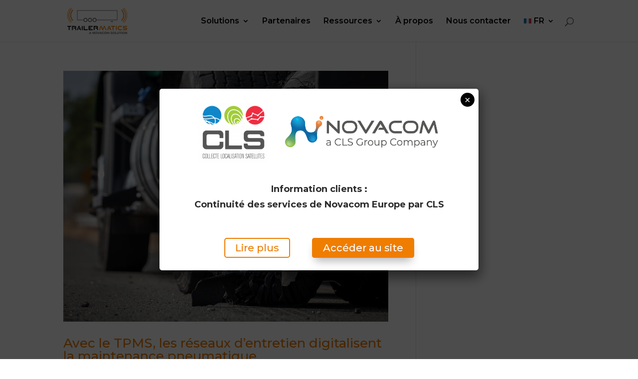

--- FILE ---
content_type: text/html; charset=UTF-8
request_url: https://www.trailermatics.fr/categorie/actualites/actualites-flotte-connectee/
body_size: 24562
content:
<!DOCTYPE html>
<html lang="fr-FR">
<head>
	<meta charset="UTF-8" />
<meta http-equiv="X-UA-Compatible" content="IE=edge">
	<link rel="pingback" href="https://www.trailermatics.fr/xmlrpc.php" />

	<script type="text/javascript">
		document.documentElement.className = 'js';
	</script>
	
	<meta name='robots' content='noindex, follow' />
<script type="text/javascript">
			let jqueryParams=[],jQuery=function(r){return jqueryParams=[...jqueryParams,r],jQuery},$=function(r){return jqueryParams=[...jqueryParams,r],$};window.jQuery=jQuery,window.$=jQuery;let customHeadScripts=!1;jQuery.fn=jQuery.prototype={},$.fn=jQuery.prototype={},jQuery.noConflict=function(r){if(window.jQuery)return jQuery=window.jQuery,$=window.jQuery,customHeadScripts=!0,jQuery.noConflict},jQuery.ready=function(r){jqueryParams=[...jqueryParams,r]},$.ready=function(r){jqueryParams=[...jqueryParams,r]},jQuery.load=function(r){jqueryParams=[...jqueryParams,r]},$.load=function(r){jqueryParams=[...jqueryParams,r]},jQuery.fn.ready=function(r){jqueryParams=[...jqueryParams,r]},$.fn.ready=function(r){jqueryParams=[...jqueryParams,r]};</script>
	
	<title>Flotte connectée - Trailermatics</title>
	<meta property="og:locale" content="fr_FR" />
	<meta property="og:type" content="article" />
	<meta property="og:title" content="Flotte connectée - Trailermatics" />
	<meta property="og:url" content="https://www.trailermatics.fr/categorie/actualites/actualites-flotte-connectee/" />
	<meta property="og:site_name" content="Trailermatics" />
	<meta name="twitter:card" content="summary_large_image" />
	<script type="application/ld+json" class="yoast-schema-graph">{"@context":"https://schema.org","@graph":[{"@type":"CollectionPage","@id":"https://www.trailermatics.fr/categorie/actualites/actualites-flotte-connectee/","url":"https://www.trailermatics.fr/categorie/actualites/actualites-flotte-connectee/","name":"Flotte connectée - Trailermatics","isPartOf":{"@id":"https://www.trailermatics.fr/#website"},"primaryImageOfPage":{"@id":"https://www.trailermatics.fr/categorie/actualites/actualites-flotte-connectee/#primaryimage"},"image":{"@id":"https://www.trailermatics.fr/categorie/actualites/actualites-flotte-connectee/#primaryimage"},"thumbnailUrl":"https://www.trailermatics.fr/wp-content/uploads/2021/10/pneu-semi-remorque-eclate.jpg","breadcrumb":{"@id":"https://www.trailermatics.fr/categorie/actualites/actualites-flotte-connectee/#breadcrumb"},"inLanguage":"fr-FR"},{"@type":"ImageObject","inLanguage":"fr-FR","@id":"https://www.trailermatics.fr/categorie/actualites/actualites-flotte-connectee/#primaryimage","url":"https://www.trailermatics.fr/wp-content/uploads/2021/10/pneu-semi-remorque-eclate.jpg","contentUrl":"https://www.trailermatics.fr/wp-content/uploads/2021/10/pneu-semi-remorque-eclate.jpg","width":800,"height":616,"caption":"Éclatement d'un pneu sur un camion de transport"},{"@type":"BreadcrumbList","@id":"https://www.trailermatics.fr/categorie/actualites/actualites-flotte-connectee/#breadcrumb","itemListElement":[{"@type":"ListItem","position":1,"name":"Home","item":"https://www.trailermatics.fr/"},{"@type":"ListItem","position":2,"name":"Actualités","item":"https://www.trailermatics.fr/categorie/actualites/"},{"@type":"ListItem","position":3,"name":"Flotte connectée"}]},{"@type":"WebSite","@id":"https://www.trailermatics.fr/#website","url":"https://www.trailermatics.fr/","name":"Trailermatics","description":"","potentialAction":[{"@type":"SearchAction","target":{"@type":"EntryPoint","urlTemplate":"https://www.trailermatics.fr/?s={search_term_string}"},"query-input":{"@type":"PropertyValueSpecification","valueRequired":true,"valueName":"search_term_string"}}],"inLanguage":"fr-FR"}]}</script>
	


<link rel='dns-prefetch' href='//www.trailermatics.com' />
<link rel='dns-prefetch' href='//fonts.googleapis.com' />
<link rel='dns-prefetch' href='//hcaptcha.com' />
<link rel="alternate" type="application/rss+xml" title="Trailermatics &raquo; Flux" href="https://www.trailermatics.fr/feed/" />
<link rel="alternate" type="application/rss+xml" title="Trailermatics &raquo; Flux des commentaires" href="https://www.trailermatics.fr/comments/feed/" />
<meta content="Divi Child v.1.0.0" name="generator"/><link rel='stylesheet' id='gs-swiper-css' href='https://www.trailermatics.fr/wp-content/plugins/gs-logo-slider/assets/libs/swiper-js/swiper.min.css?ver=6a63a3f73834c2828abe49afc09a9185' type='text/css' media='all' />
<link rel='stylesheet' id='gs-tippyjs-css' href='https://www.trailermatics.fr/wp-content/plugins/gs-logo-slider/assets/libs/tippyjs/tippy.css?ver=6a63a3f73834c2828abe49afc09a9185' type='text/css' media='all' />
<link rel='stylesheet' id='gs-logo-public-css' href='https://www.trailermatics.fr/wp-content/plugins/gs-logo-slider-pro/assets/css/gs-logo.min.css?ver=c3ade9bde9d18e622def6b532f62069c' type='text/css' media='all' />
<style id='wp-block-library-theme-inline-css' type='text/css'>
.wp-block-audio :where(figcaption){color:#555;font-size:13px;text-align:center}.is-dark-theme .wp-block-audio :where(figcaption){color:#ffffffa6}.wp-block-audio{margin:0 0 1em}.wp-block-code{border:1px solid #ccc;border-radius:4px;font-family:Menlo,Consolas,monaco,monospace;padding:.8em 1em}.wp-block-embed :where(figcaption){color:#555;font-size:13px;text-align:center}.is-dark-theme .wp-block-embed :where(figcaption){color:#ffffffa6}.wp-block-embed{margin:0 0 1em}.blocks-gallery-caption{color:#555;font-size:13px;text-align:center}.is-dark-theme .blocks-gallery-caption{color:#ffffffa6}:root :where(.wp-block-image figcaption){color:#555;font-size:13px;text-align:center}.is-dark-theme :root :where(.wp-block-image figcaption){color:#ffffffa6}.wp-block-image{margin:0 0 1em}.wp-block-pullquote{border-bottom:4px solid;border-top:4px solid;color:currentColor;margin-bottom:1.75em}.wp-block-pullquote cite,.wp-block-pullquote footer,.wp-block-pullquote__citation{color:currentColor;font-size:.8125em;font-style:normal;text-transform:uppercase}.wp-block-quote{border-left:.25em solid;margin:0 0 1.75em;padding-left:1em}.wp-block-quote cite,.wp-block-quote footer{color:currentColor;font-size:.8125em;font-style:normal;position:relative}.wp-block-quote:where(.has-text-align-right){border-left:none;border-right:.25em solid;padding-left:0;padding-right:1em}.wp-block-quote:where(.has-text-align-center){border:none;padding-left:0}.wp-block-quote.is-large,.wp-block-quote.is-style-large,.wp-block-quote:where(.is-style-plain){border:none}.wp-block-search .wp-block-search__label{font-weight:700}.wp-block-search__button{border:1px solid #ccc;padding:.375em .625em}:where(.wp-block-group.has-background){padding:1.25em 2.375em}.wp-block-separator.has-css-opacity{opacity:.4}.wp-block-separator{border:none;border-bottom:2px solid;margin-left:auto;margin-right:auto}.wp-block-separator.has-alpha-channel-opacity{opacity:1}.wp-block-separator:not(.is-style-wide):not(.is-style-dots){width:100px}.wp-block-separator.has-background:not(.is-style-dots){border-bottom:none;height:1px}.wp-block-separator.has-background:not(.is-style-wide):not(.is-style-dots){height:2px}.wp-block-table{margin:0 0 1em}.wp-block-table td,.wp-block-table th{word-break:normal}.wp-block-table :where(figcaption){color:#555;font-size:13px;text-align:center}.is-dark-theme .wp-block-table :where(figcaption){color:#ffffffa6}.wp-block-video :where(figcaption){color:#555;font-size:13px;text-align:center}.is-dark-theme .wp-block-video :where(figcaption){color:#ffffffa6}.wp-block-video{margin:0 0 1em}:root :where(.wp-block-template-part.has-background){margin-bottom:0;margin-top:0;padding:1.25em 2.375em}
</style>
<link rel='stylesheet' id='wp-components-css' href='https://www.trailermatics.fr/wp-includes/css/dist/components/style.min.css?ver=f833cb48890d33fae52f9536d3a56b10' type='text/css' media='all' />
<link rel='stylesheet' id='wp-preferences-css' href='https://www.trailermatics.fr/wp-includes/css/dist/preferences/style.min.css?ver=f833cb48890d33fae52f9536d3a56b10' type='text/css' media='all' />
<link rel='stylesheet' id='wp-block-editor-css' href='https://www.trailermatics.fr/wp-includes/css/dist/block-editor/style.min.css?ver=f833cb48890d33fae52f9536d3a56b10' type='text/css' media='all' />
<style id='wp-block-editor-inline-css' type='text/css'>
    
        .gslogo--toolbar {
            padding: 20px;
            border: 1px solid #1f1f1f;
            border-radius: 2px;
        }

        .gslogo--toolbar label {
            display: block;
            margin-bottom: 6px;
            margin-top: -6px;
        }

        .gslogo--toolbar select {
            width: 250px;
            max-width: 100% !important;
            line-height: 42px !important;
        }

        .gslogo--toolbar .gs-logo-slider-block--des {
            margin: 10px 0 0;
            font-size: 16px;
        }

        .gslogo--toolbar .gs-logo-slider-block--des span {
            display: block;
        }

        .gslogo--toolbar p.gs-logo-slider-block--des a {
            margin-left: 4px;
        }

        .editor-styles-wrapper .wp-block h3.gs_logo_title {
            font-size: 16px;
            font-weight: 400;
            margin: 0px;
            margin-top: 20px;
        }
    
        
</style>
<link rel='stylesheet' id='popup-maker-block-library-style-css' href='https://www.trailermatics.fr/wp-content/plugins/popup-maker/dist/packages/block-library-style.css?ver=a1b1ec49bdb8879d59f2abf20288c02e' type='text/css' media='all' />
<style id='global-styles-inline-css' type='text/css'>
:root{--wp--preset--aspect-ratio--square: 1;--wp--preset--aspect-ratio--4-3: 4/3;--wp--preset--aspect-ratio--3-4: 3/4;--wp--preset--aspect-ratio--3-2: 3/2;--wp--preset--aspect-ratio--2-3: 2/3;--wp--preset--aspect-ratio--16-9: 16/9;--wp--preset--aspect-ratio--9-16: 9/16;--wp--preset--color--black: #000000;--wp--preset--color--cyan-bluish-gray: #abb8c3;--wp--preset--color--white: #ffffff;--wp--preset--color--pale-pink: #f78da7;--wp--preset--color--vivid-red: #cf2e2e;--wp--preset--color--luminous-vivid-orange: #ff6900;--wp--preset--color--luminous-vivid-amber: #fcb900;--wp--preset--color--light-green-cyan: #7bdcb5;--wp--preset--color--vivid-green-cyan: #00d084;--wp--preset--color--pale-cyan-blue: #8ed1fc;--wp--preset--color--vivid-cyan-blue: #0693e3;--wp--preset--color--vivid-purple: #9b51e0;--wp--preset--gradient--vivid-cyan-blue-to-vivid-purple: linear-gradient(135deg,rgba(6,147,227,1) 0%,rgb(155,81,224) 100%);--wp--preset--gradient--light-green-cyan-to-vivid-green-cyan: linear-gradient(135deg,rgb(122,220,180) 0%,rgb(0,208,130) 100%);--wp--preset--gradient--luminous-vivid-amber-to-luminous-vivid-orange: linear-gradient(135deg,rgba(252,185,0,1) 0%,rgba(255,105,0,1) 100%);--wp--preset--gradient--luminous-vivid-orange-to-vivid-red: linear-gradient(135deg,rgba(255,105,0,1) 0%,rgb(207,46,46) 100%);--wp--preset--gradient--very-light-gray-to-cyan-bluish-gray: linear-gradient(135deg,rgb(238,238,238) 0%,rgb(169,184,195) 100%);--wp--preset--gradient--cool-to-warm-spectrum: linear-gradient(135deg,rgb(74,234,220) 0%,rgb(151,120,209) 20%,rgb(207,42,186) 40%,rgb(238,44,130) 60%,rgb(251,105,98) 80%,rgb(254,248,76) 100%);--wp--preset--gradient--blush-light-purple: linear-gradient(135deg,rgb(255,206,236) 0%,rgb(152,150,240) 100%);--wp--preset--gradient--blush-bordeaux: linear-gradient(135deg,rgb(254,205,165) 0%,rgb(254,45,45) 50%,rgb(107,0,62) 100%);--wp--preset--gradient--luminous-dusk: linear-gradient(135deg,rgb(255,203,112) 0%,rgb(199,81,192) 50%,rgb(65,88,208) 100%);--wp--preset--gradient--pale-ocean: linear-gradient(135deg,rgb(255,245,203) 0%,rgb(182,227,212) 50%,rgb(51,167,181) 100%);--wp--preset--gradient--electric-grass: linear-gradient(135deg,rgb(202,248,128) 0%,rgb(113,206,126) 100%);--wp--preset--gradient--midnight: linear-gradient(135deg,rgb(2,3,129) 0%,rgb(40,116,252) 100%);--wp--preset--font-size--small: 13px;--wp--preset--font-size--medium: 20px;--wp--preset--font-size--large: 36px;--wp--preset--font-size--x-large: 42px;--wp--preset--spacing--20: 0.44rem;--wp--preset--spacing--30: 0.67rem;--wp--preset--spacing--40: 1rem;--wp--preset--spacing--50: 1.5rem;--wp--preset--spacing--60: 2.25rem;--wp--preset--spacing--70: 3.38rem;--wp--preset--spacing--80: 5.06rem;--wp--preset--shadow--natural: 6px 6px 9px rgba(0, 0, 0, 0.2);--wp--preset--shadow--deep: 12px 12px 50px rgba(0, 0, 0, 0.4);--wp--preset--shadow--sharp: 6px 6px 0px rgba(0, 0, 0, 0.2);--wp--preset--shadow--outlined: 6px 6px 0px -3px rgba(255, 255, 255, 1), 6px 6px rgba(0, 0, 0, 1);--wp--preset--shadow--crisp: 6px 6px 0px rgba(0, 0, 0, 1);}:root { --wp--style--global--content-size: 823px;--wp--style--global--wide-size: 1080px; }:where(body) { margin: 0; }.wp-site-blocks > .alignleft { float: left; margin-right: 2em; }.wp-site-blocks > .alignright { float: right; margin-left: 2em; }.wp-site-blocks > .aligncenter { justify-content: center; margin-left: auto; margin-right: auto; }:where(.is-layout-flex){gap: 0.5em;}:where(.is-layout-grid){gap: 0.5em;}.is-layout-flow > .alignleft{float: left;margin-inline-start: 0;margin-inline-end: 2em;}.is-layout-flow > .alignright{float: right;margin-inline-start: 2em;margin-inline-end: 0;}.is-layout-flow > .aligncenter{margin-left: auto !important;margin-right: auto !important;}.is-layout-constrained > .alignleft{float: left;margin-inline-start: 0;margin-inline-end: 2em;}.is-layout-constrained > .alignright{float: right;margin-inline-start: 2em;margin-inline-end: 0;}.is-layout-constrained > .aligncenter{margin-left: auto !important;margin-right: auto !important;}.is-layout-constrained > :where(:not(.alignleft):not(.alignright):not(.alignfull)){max-width: var(--wp--style--global--content-size);margin-left: auto !important;margin-right: auto !important;}.is-layout-constrained > .alignwide{max-width: var(--wp--style--global--wide-size);}body .is-layout-flex{display: flex;}.is-layout-flex{flex-wrap: wrap;align-items: center;}.is-layout-flex > :is(*, div){margin: 0;}body .is-layout-grid{display: grid;}.is-layout-grid > :is(*, div){margin: 0;}body{padding-top: 0px;padding-right: 0px;padding-bottom: 0px;padding-left: 0px;}:root :where(.wp-element-button, .wp-block-button__link){background-color: #32373c;border-width: 0;color: #fff;font-family: inherit;font-size: inherit;line-height: inherit;padding: calc(0.667em + 2px) calc(1.333em + 2px);text-decoration: none;}.has-black-color{color: var(--wp--preset--color--black) !important;}.has-cyan-bluish-gray-color{color: var(--wp--preset--color--cyan-bluish-gray) !important;}.has-white-color{color: var(--wp--preset--color--white) !important;}.has-pale-pink-color{color: var(--wp--preset--color--pale-pink) !important;}.has-vivid-red-color{color: var(--wp--preset--color--vivid-red) !important;}.has-luminous-vivid-orange-color{color: var(--wp--preset--color--luminous-vivid-orange) !important;}.has-luminous-vivid-amber-color{color: var(--wp--preset--color--luminous-vivid-amber) !important;}.has-light-green-cyan-color{color: var(--wp--preset--color--light-green-cyan) !important;}.has-vivid-green-cyan-color{color: var(--wp--preset--color--vivid-green-cyan) !important;}.has-pale-cyan-blue-color{color: var(--wp--preset--color--pale-cyan-blue) !important;}.has-vivid-cyan-blue-color{color: var(--wp--preset--color--vivid-cyan-blue) !important;}.has-vivid-purple-color{color: var(--wp--preset--color--vivid-purple) !important;}.has-black-background-color{background-color: var(--wp--preset--color--black) !important;}.has-cyan-bluish-gray-background-color{background-color: var(--wp--preset--color--cyan-bluish-gray) !important;}.has-white-background-color{background-color: var(--wp--preset--color--white) !important;}.has-pale-pink-background-color{background-color: var(--wp--preset--color--pale-pink) !important;}.has-vivid-red-background-color{background-color: var(--wp--preset--color--vivid-red) !important;}.has-luminous-vivid-orange-background-color{background-color: var(--wp--preset--color--luminous-vivid-orange) !important;}.has-luminous-vivid-amber-background-color{background-color: var(--wp--preset--color--luminous-vivid-amber) !important;}.has-light-green-cyan-background-color{background-color: var(--wp--preset--color--light-green-cyan) !important;}.has-vivid-green-cyan-background-color{background-color: var(--wp--preset--color--vivid-green-cyan) !important;}.has-pale-cyan-blue-background-color{background-color: var(--wp--preset--color--pale-cyan-blue) !important;}.has-vivid-cyan-blue-background-color{background-color: var(--wp--preset--color--vivid-cyan-blue) !important;}.has-vivid-purple-background-color{background-color: var(--wp--preset--color--vivid-purple) !important;}.has-black-border-color{border-color: var(--wp--preset--color--black) !important;}.has-cyan-bluish-gray-border-color{border-color: var(--wp--preset--color--cyan-bluish-gray) !important;}.has-white-border-color{border-color: var(--wp--preset--color--white) !important;}.has-pale-pink-border-color{border-color: var(--wp--preset--color--pale-pink) !important;}.has-vivid-red-border-color{border-color: var(--wp--preset--color--vivid-red) !important;}.has-luminous-vivid-orange-border-color{border-color: var(--wp--preset--color--luminous-vivid-orange) !important;}.has-luminous-vivid-amber-border-color{border-color: var(--wp--preset--color--luminous-vivid-amber) !important;}.has-light-green-cyan-border-color{border-color: var(--wp--preset--color--light-green-cyan) !important;}.has-vivid-green-cyan-border-color{border-color: var(--wp--preset--color--vivid-green-cyan) !important;}.has-pale-cyan-blue-border-color{border-color: var(--wp--preset--color--pale-cyan-blue) !important;}.has-vivid-cyan-blue-border-color{border-color: var(--wp--preset--color--vivid-cyan-blue) !important;}.has-vivid-purple-border-color{border-color: var(--wp--preset--color--vivid-purple) !important;}.has-vivid-cyan-blue-to-vivid-purple-gradient-background{background: var(--wp--preset--gradient--vivid-cyan-blue-to-vivid-purple) !important;}.has-light-green-cyan-to-vivid-green-cyan-gradient-background{background: var(--wp--preset--gradient--light-green-cyan-to-vivid-green-cyan) !important;}.has-luminous-vivid-amber-to-luminous-vivid-orange-gradient-background{background: var(--wp--preset--gradient--luminous-vivid-amber-to-luminous-vivid-orange) !important;}.has-luminous-vivid-orange-to-vivid-red-gradient-background{background: var(--wp--preset--gradient--luminous-vivid-orange-to-vivid-red) !important;}.has-very-light-gray-to-cyan-bluish-gray-gradient-background{background: var(--wp--preset--gradient--very-light-gray-to-cyan-bluish-gray) !important;}.has-cool-to-warm-spectrum-gradient-background{background: var(--wp--preset--gradient--cool-to-warm-spectrum) !important;}.has-blush-light-purple-gradient-background{background: var(--wp--preset--gradient--blush-light-purple) !important;}.has-blush-bordeaux-gradient-background{background: var(--wp--preset--gradient--blush-bordeaux) !important;}.has-luminous-dusk-gradient-background{background: var(--wp--preset--gradient--luminous-dusk) !important;}.has-pale-ocean-gradient-background{background: var(--wp--preset--gradient--pale-ocean) !important;}.has-electric-grass-gradient-background{background: var(--wp--preset--gradient--electric-grass) !important;}.has-midnight-gradient-background{background: var(--wp--preset--gradient--midnight) !important;}.has-small-font-size{font-size: var(--wp--preset--font-size--small) !important;}.has-medium-font-size{font-size: var(--wp--preset--font-size--medium) !important;}.has-large-font-size{font-size: var(--wp--preset--font-size--large) !important;}.has-x-large-font-size{font-size: var(--wp--preset--font-size--x-large) !important;}
:where(.wp-block-post-template.is-layout-flex){gap: 1.25em;}:where(.wp-block-post-template.is-layout-grid){gap: 1.25em;}
:where(.wp-block-columns.is-layout-flex){gap: 2em;}:where(.wp-block-columns.is-layout-grid){gap: 2em;}
:root :where(.wp-block-pullquote){font-size: 1.5em;line-height: 1.6;}
</style>
<link rel='stylesheet' id='cf7-styler-for-divi-css' href='https://www.trailermatics.fr/wp-content/plugins/cf7-styler-for-divi/dist/css/builder4.css?ver=f261595eb18a196b1baa0995712c8d66' type='text/css' media='all' />
<link rel='stylesheet' id='contact-form-7-css' href='https://www.trailermatics.fr/wp-content/plugins/contact-form-7/includes/css/styles.css?ver=13b858528f738e0746ca5d777cc2ed63' type='text/css' media='all' />
<link rel='stylesheet' id='wpml-menu-item-0-css' href='https://www.trailermatics.fr/wp-content/plugins/sitepress-multilingual-cms/templates/language-switchers/menu-item/style.min.css?ver=d2003014a2441e5dd2cd56c15d7ae865' type='text/css' media='all' />
<link rel='stylesheet' id='et_monarch-css-css' href='https://www.trailermatics.fr/wp-content/plugins/monarch/css/style.css?ver=8f10a20a27b52acb6e37b6c386d75345' type='text/css' media='all' />
<link rel='stylesheet' id='et-gf-open-sans-css' href='https://fonts.googleapis.com/css?family=Open+Sans:400,700' type='text/css' media='all' />
<link rel='stylesheet' id='popup-maker-site-css' href='//www.trailermatics.fr/wp-content/uploads/pum/pum-site-styles.css?generated=1758869813&#038;ver=487da342683b29694e80f94504480f88' type='text/css' media='all' />
<link rel='stylesheet' id='cls-gtm-axeptio-css-css' href='https://www.trailermatics.fr/wp-content/plugins/cls-gtm-axeptio/axeptio.css?ver=58286c79e1e5146cdc8a8c64ee339832' type='text/css' media='all' />
<link rel='stylesheet' id='divi-style-parent-css' href='https://www.trailermatics.fr/wp-content/themes/Divi/style-static.min.css?ver=27e4a7e6658a7c71ff13e5c132ec2335' type='text/css' media='all' />
<link rel='stylesheet' id='divi-style-pum-css' href='https://www.trailermatics.fr/wp-content/themes/Divi-child/style.css?ver=27e4a7e6658a7c71ff13e5c132ec2335' type='text/css' media='all' />
<script type="text/javascript" src="https://www.trailermatics.fr/wp-includes/js/jquery/jquery.min.js?ver=c05ae8ce5d3948a1eb738cb6c9a5c58d" id="jquery-core-js"></script>
<script type="text/javascript" src="https://www.trailermatics.fr/wp-includes/js/jquery/jquery-migrate.min.js?ver=df36720c99e890c9a5c9f5be2a992c5a" id="jquery-migrate-js"></script>
<script type="text/javascript" id="jquery-js-after">
/* <![CDATA[ */
jqueryParams.length&&$.each(jqueryParams,function(e,r){if("function"==typeof r){var n=String(r);n.replace("$","jQuery");var a=new Function("return "+n)();$(document).ready(a)}});
/* ]]> */
</script>
<script type="text/javascript" id="wpml-xdomain-data-js-extra">
/* <![CDATA[ */
var wpml_xdomain_data = {"css_selector":"wpml-ls-item","ajax_url":"https:\/\/www.trailermatics.fr\/wp-admin\/admin-ajax.php","current_lang":"fr","_nonce":"b8b2685e62"};
/* ]]> */
</script>
<script type="text/javascript" src="https://www.trailermatics.fr/wp-content/plugins/sitepress-multilingual-cms/res/js/xdomain-data.js?ver=2126434089e0fa0c094b6db8b53b6d1a" id="wpml-xdomain-data-js" defer="defer" data-wp-strategy="defer"></script>
<link rel="https://api.w.org/" href="https://www.trailermatics.fr/wp-json/" /><link rel="alternate" title="JSON" type="application/json" href="https://www.trailermatics.fr/wp-json/wp/v2/categories/137" /><style>
.h-captcha{position:relative;display:block;margin-bottom:2rem;padding:0;clear:both}.h-captcha[data-size="normal"]{width:302px;height:76px}.h-captcha[data-size="compact"]{width:158px;height:138px}.h-captcha[data-size="invisible"]{display:none}.h-captcha iframe{z-index:1}.h-captcha::before{content:"";display:block;position:absolute;top:0;left:0;background:url(https://www.trailermatics.fr/wp-content/plugins/hcaptcha-for-forms-and-more/assets/images/hcaptcha-div-logo.svg) no-repeat;border:1px solid #fff0;border-radius:4px;box-sizing:border-box}.h-captcha::after{content:"The hCaptcha loading is delayed until user interaction.";font-family:-apple-system,system-ui,BlinkMacSystemFont,"Segoe UI",Roboto,Oxygen,Ubuntu,"Helvetica Neue",Arial,sans-serif;font-size:10px;font-weight:500;position:absolute;top:0;bottom:0;left:0;right:0;box-sizing:border-box;color:#bf1722;opacity:0}.h-captcha:not(:has(iframe))::after{animation:hcap-msg-fade-in .3s ease forwards;animation-delay:2s}.h-captcha:has(iframe)::after{animation:none;opacity:0}@keyframes hcap-msg-fade-in{to{opacity:1}}.h-captcha[data-size="normal"]::before{width:302px;height:76px;background-position:93.8% 28%}.h-captcha[data-size="normal"]::after{width:302px;height:76px;display:flex;flex-wrap:wrap;align-content:center;line-height:normal;padding:0 75px 0 10px}.h-captcha[data-size="compact"]::before{width:158px;height:138px;background-position:49.9% 78.8%}.h-captcha[data-size="compact"]::after{width:158px;height:138px;text-align:center;line-height:normal;padding:24px 10px 10px 10px}.h-captcha[data-theme="light"]::before,body.is-light-theme .h-captcha[data-theme="auto"]::before,.h-captcha[data-theme="auto"]::before{background-color:#fafafa;border:1px solid #e0e0e0}.h-captcha[data-theme="dark"]::before,body.is-dark-theme .h-captcha[data-theme="auto"]::before,html.wp-dark-mode-active .h-captcha[data-theme="auto"]::before,html.drdt-dark-mode .h-captcha[data-theme="auto"]::before{background-image:url(https://www.trailermatics.fr/wp-content/plugins/hcaptcha-for-forms-and-more/assets/images/hcaptcha-div-logo-white.svg);background-repeat:no-repeat;background-color:#333;border:1px solid #f5f5f5}@media (prefers-color-scheme:dark){.h-captcha[data-theme="auto"]::before{background-image:url(https://www.trailermatics.fr/wp-content/plugins/hcaptcha-for-forms-and-more/assets/images/hcaptcha-div-logo-white.svg);background-repeat:no-repeat;background-color:#333;border:1px solid #f5f5f5}}.h-captcha[data-theme="custom"]::before{background-color:initial}.h-captcha[data-size="invisible"]::before,.h-captcha[data-size="invisible"]::after{display:none}.h-captcha iframe{position:relative}div[style*="z-index: 2147483647"] div[style*="border-width: 11px"][style*="position: absolute"][style*="pointer-events: none"]{border-style:none}
</style>
<style>
.hcaptcha-divi-wrapper{float:right;width:100%;margin-bottom:3%;padding-left:3%;display:flex;justify-content:end}.hcaptcha-divi-wrapper~.et_contact_bottom_container{margin-top:0}.hcaptcha-divi-wrapper .h-captcha{margin:0}.et_d4_element .hcaptcha-divi-wrapper{margin-top:3%;padding-left:0}.et_d4_element .hcaptcha-divi-wrapper .h-captcha{margin:0}.hcaptcha-divi-5-wrapper{display:flex;flex:0 0 100%;justify-content:end}.hcaptcha-divi-5-wrapper .h-captcha{margin-bottom:0}
</style>
<style type="text/css" id="et-social-custom-css">
				 
			</style><meta name="viewport" content="width=device-width, initial-scale=1.0, maximum-scale=1.0, user-scalable=0" /><!-- Google tag (gtag.js) -->
<!--
<script>
  var clsGA4value = window.location.hostname == "www.trailermatics.fr" ? "G-4RRQJH9G3Z" : "G-L3TEQDBQ8R";
  let clsGA4code = document.createElement("script");
  clsGA4code.setAttribute("src", "https://www.googletagmanager.com/gtag/js?id="+clsGA4value);
  document.body.appendChild(clsGA4code);
</script>
<script>
  window.dataLayer = window.dataLayer || [];
  function gtag(){dataLayer.push(arguments);}
  gtag('js', new Date());

  gtag('config', clsGA4value);
</script>
-->

<!-- Google Tag Manager -->
<script>
var clsGTMvalue = window.location.hostname == "www.trailermatics.fr" ? "GTM-W662T5C" : "GTM-WKRBMHG";
(function(w,d,s,l,i){w[l]=w[l]||[];w[l].push({'gtm.start':
new Date().getTime(),event:'gtm.js'});var f=d.getElementsByTagName(s)[0],
j=d.createElement(s),dl=l!='dataLayer'?'&l='+l:'';j.async=true;j.src=
'https://www.googletagmanager.com/gtm.js?id='+i+dl;f.parentNode.insertBefore(j,f);
})(window,document,'script','dataLayer',clsGTMvalue);</script>
<!-- End Google Tag Manager -->

<script>
(function ($) {
	$(document).ready(function () {

		/* BLOG GRID : equalised heights (normal grid instead of masonry)
		*******************************************************************/
		// Re-equalize on window resizing
		$( window ).resize(function() {
			$(".cls-newslist-grid").each(function(){
				equalise_articles($(this));
			});
		});

		$(".cls-newslist-grid").each(function(){
			var blog = $(this);
			equalise_articles($(this));

			var observer = new MutationObserver(function (mutations) {
				equalise_articles(blog);
			});
			
			var config = { subtree: true, childList: true };
			observer.observe(blog[0], config);
		});

		// Equalization function
		function equalise_articles(blog){
			// Find all <article> to get the max height article
			var articles = blog.find("article");

			var heights = [];
			
			articles.each(function(){
				var height = 0;
				//height += $(this).outerHeight() - $(this).height();
				if ($(this).find(".et_pb_image_container").length) {
					height += $(this).find(".et_pb_image_container").outerHeight(true);
				}
				else {
					$(this).prepend( '<div class="et_pb_image_container"><div class="cls-a-replacement"><div class="cls-img-replacement"></div></div></div>' );
				}
				height += $(this).find(".entry-title").outerHeight(true);
				height += $(this).find(".post-meta").outerHeight(true);	
				height += $(this).find(".post-content").outerHeight(true);					
				heights.push(height);
			});

			var max_height = Math.max.apply(Math,heights); 

			articles.each(function(){
				$(this).height(max_height);
			});
		}

		// Resize on pagination (change page)
		$(document).ajaxComplete(function(){
			$(".cls-newslist-grid").imagesLoaded().then(function(){
				//console.log("images loaded");
				$(".cls-newslist-grid").each(function(){
					equalise_articles($(this));
				});
			});
		});


		$.fn.imagesLoaded = function () {
			var $imgs = this.find('img[src!=""]');
			if (!$imgs.length) {return $.Deferred().resolve().promise();}
			var dfds = [];  
			$imgs.each(function(){
				var dfd = $.Deferred();
				dfds.push(dfd);
				var img = new Image();
				img.onload = function(){dfd.resolve();}
				img.onerror = function(){dfd.resolve();}
				img.src = this.src;

			});
			return $.when.apply($,dfds);
		}
		
		// PLAY / PAUSE BACKGROUND VIDEOS ON HOVER (HOMEPAGE ONLY)
		if($('body').hasClass('home')){
			// Stop video autoplay on load
			setTimeout(
			function() {
				$('.cls-solutions-square-col').each(function() {
					$('video', this).get(0).pause();
				});
			  //console.log('done');
			}, 500);
			// Stop autoplay on scroll
			window.addEventListener('scroll', function() {
			//if (window.pageYOffset < 500) {
				$('.cls-solutions-square-col').each(function() {
					$('video', this).get(0).pause();
				});
			//}
			});
			
			// Play on hover
        	var figure = $(".cls-solutions-square-col").hover(hoverVideo, hideVideo);

        	function hoverVideo(e) {
          	$('video', this).get(0).play();
        	}

        	function hideVideo(e) {
			  $('video', this).get(0).pause();
        	}
        }

	});
})(jQuery);


/* Mobile menu collapse */
/*
(function($) {
      
    function dc_collapse_submenus() {
//        var $menu = $('#mobile_menu'),
 //           dc_top_level_link = '#mobile_menu .menu-item-has-children > a';
        var $menu = $('header .et_mobile_menu'),
            dc_top_level_link = 'header .et_mobile_menu .menu-item-has-children > a';
             
        $menu.find('a').each(function() {
            $(this).off('click');
              
            if ( $(this).is(dc_top_level_link) ) {
                $(this).attr('href', '#');
            }
              
            if ( ! $(this).siblings('.sub-menu').length ) {
                $(this).on('click', function(event) {
                    $(this).parents('.mobile_nav').trigger('click');
                });
            } else {
                $(this).on('click', function(event) {
                    event.preventDefault();
                    $(this).parent().toggleClass('visible');
                });
            }
        });
    }
      
    $(window).load(function() {
        setTimeout(function() {
            dc_collapse_submenus();
        }, 700);
    });
 
})(jQuery);
*/
jQuery(function($) {
	$(document).ready(function() {
		$("body ul.et_mobile_menu li.menu-item-has-children, body ul.et_mobile_menu  li.page_item_has_children").append('<a href="#" class="mobile-toggle"></a>');
		$('ul.et_mobile_menu li.menu-item-has-children .mobile-toggle, ul.et_mobile_menu li.page_item_has_children .mobile-toggle').click(function(event) {
			event.preventDefault();
			$(this).parent('li').toggleClass('dt-open');
			$(this).parent('li').find('ul.children').first().toggleClass('visible');
			$(this).parent('li').find('ul.sub-menu').first().toggleClass('visible');
		});
		iconFINAL = 'P';
		$('body ul.et_mobile_menu li.menu-item-has-children, body ul.et_mobile_menu li.page_item_has_children').attr('data-icon', iconFINAL);
		$('.mobile-toggle').on('mouseover', function() {
			$(this).parent().addClass('is-hover');
		}).on('mouseout', function() {
			$(this).parent().removeClass('is-hover');
		})
		
		var $menu = $('header .et_mobile_menu'),
        dc_top_level_link = 'header .et_mobile_menu .menu-item-has-children > a';
             
        $menu.find('a').each(function() {
            if ( $(this).is(dc_top_level_link) && ($(this).attr("href") == "#") ) {
				$(this).addClass('mobile-toggle-item');
            }
        });
		$('ul.et_mobile_menu li.menu-item-has-children .mobile-toggle-item, ul.et_mobile_menu li.page_item_has_children .mobile-toggle-item').click(function(event) {
			event.preventDefault();
			/*$(this).parent('li').toggleClass('dt-open');
			$(this).parent('li').find('ul.children').first().toggleClass('visible');
			$(this).parent('li').find('ul.sub-menu').first().toggleClass('visible');*/
		});

	});
}); 

    //Remove meta seperator pipes (|) from Divi Blog module meta for Case Studies category
    jQuery(function($) {
        $(document).ready(function() {
            $('.category-case-studies .post-meta').each(function() {
                $(this).html($(this).html().replace(/\|/g, " "));
                $(this).html($(this).html().replace(/<span class="published">.*<\/span>/g, " "));
            });
			$('.category-case-studies .post-meta').show();
			$('.category-cas-clients .post-meta').each(function() {
                $(this).html($(this).html().replace(/\|/g, " "));
                $(this).html($(this).html().replace(/<span class="published">.*<\/span>/g, " "));
            });
			$('.category-cas-clients .post-meta').show();
      });
    });
</script><style>
span[data-name="hcap-cf7"] .h-captcha{margin-bottom:0}span[data-name="hcap-cf7"]~input[type="submit"],span[data-name="hcap-cf7"]~button[type="submit"]{margin-top:2rem}
</style>
<link rel="icon" href="https://www.trailermatics.fr/wp-content/uploads/2021/10/favicon-32x32-tm.png" sizes="32x32" />
<link rel="icon" href="https://www.trailermatics.fr/wp-content/uploads/2021/10/favicon-32x32-tm.png" sizes="192x192" />
<link rel="apple-touch-icon" href="https://www.trailermatics.fr/wp-content/uploads/2021/10/favicon-32x32-tm.png" />
<meta name="msapplication-TileImage" content="https://www.trailermatics.fr/wp-content/uploads/2021/10/favicon-32x32-tm.png" />
<link rel="stylesheet" id="et-divi-customizer-global-cached-inline-styles" href="https://www.trailermatics.fr/wp-content/et-cache/global/et-divi-customizer-global.min.css?ver=1764927891" /><link rel="stylesheet" id="et-core-unified-cpt-17895-cached-inline-styles" href="https://www.trailermatics.fr/wp-content/et-cache/17895/et-core-unified-cpt-17895.min.css?ver=1764937988" /></head>
<body class="archive category category-actualites-flotte-connectee category-137 wp-theme-Divi wp-child-theme-Divi-child et-tb-has-template et-tb-has-footer et_monarch et_color_scheme_orange et_button_no_icon et_pb_button_helper_class et_fixed_nav et_show_nav et_primary_nav_dropdown_animation_fade et_secondary_nav_dropdown_animation_fade et_header_style_left et_cover_background osx et_pb_gutters3 et_pb_pagebuilder_layout et_right_sidebar et_divi_theme et-db">
	<div id="page-container">
<div id="et-boc" class="et-boc">
			
		

	<header id="main-header" data-height-onload="70">
		<div class="container clearfix et_menu_container">
					<div class="logo_container">
				<span class="logo_helper"></span>
				<a href="https://www.trailermatics.fr/">
				<img src="https://www.trailermatics.com/wp-content/uploads/2021/09/trailermatics-logo-black-252.png" width="252" height="116" alt="Trailermatics" id="logo" data-height-percentage="69" />
				</a>
			</div>
					<div id="et-top-navigation" data-height="70" data-fixed-height="55">
									<nav id="top-menu-nav">
					<ul id="top-menu" class="nav"><li class="mega-menu-off sub-menu-solutions menu-item menu-item-type-custom menu-item-object-custom menu-item-has-children menu-item-17262"><a href="#">Solutions</a>
<ul class="sub-menu">
	<li class="menu-item menu-item-type-post_type menu-item-object-page menu-item-has-children menu-item-17263"><a href="https://www.trailermatics.fr/solutions/maintenance-predictive-preventive/">Maintenance Prédictive &#038; Préventive</a>
	<ul class="sub-menu">
		<li class="menu-item menu-item-type-post_type menu-item-object-page menu-item-17272"><a href="https://www.trailermatics.fr/solutions/maintenance-predictive-preventive/tpms-systeme-controle-pression-pneus/">TPMS : Maîtrisez la pression de vos pneus</a></li>
	</ul>
</li>
	<li class="menu-item menu-item-type-post_type menu-item-object-page menu-item-has-children menu-item-17286"><a href="https://www.trailermatics.fr/solutions/gestion-performances/">Gestion des performances</a>
	<ul class="sub-menu">
		<li class="menu-item menu-item-type-post_type menu-item-object-page menu-item-17287"><a href="https://www.trailermatics.fr/solutions/gestion-performances/optimisation-planification/">Optimisation de vos plannings</a></li>
		<li class="menu-item menu-item-type-post_type menu-item-object-page menu-item-17288"><a href="https://www.trailermatics.fr/solutions/gestion-performances/optimisation-itineraires/">Optimisation de vos itinéraires</a></li>
		<li class="menu-item menu-item-type-post_type menu-item-object-page menu-item-17493"><a href="https://www.trailermatics.fr/solutions/gestion-performances/optimisation-utilisation-equipements/">Optimisation de l’utilisation de vos équipements</a></li>
	</ul>
</li>
	<li class="menu-item menu-item-type-post_type menu-item-object-page menu-item-17491"><a href="https://www.trailermatics.fr/solutions/surveillance-chaine-du-froid/">Surveillance de la chaîne du froid</a></li>
	<li class="menu-item menu-item-type-post_type menu-item-object-page menu-item-17492"><a href="https://www.trailermatics.fr/solutions/flotte-connectee/">Flotte connectée</a></li>
</ul>
</li>
<li class="menu-item menu-item-type-post_type menu-item-object-page menu-item-17494"><a href="https://www.trailermatics.fr/partenaires/">Partenaires</a></li>
<li class="menu-item menu-item-type-custom menu-item-object-custom menu-item-has-children menu-item-17867"><a href="#">Ressources</a>
<ul class="sub-menu">
	<li class="menu-item menu-item-type-post_type menu-item-object-page menu-item-17496"><a href="https://www.trailermatics.fr/ressources/actualites/">Actualités</a></li>
	<li class="menu-item menu-item-type-post_type menu-item-object-page menu-item-17497"><a href="https://www.trailermatics.fr/ressources/cas-clients/">Cas clients</a></li>
</ul>
</li>
<li class="menu-item menu-item-type-post_type menu-item-object-page menu-item-264"><a href="https://www.trailermatics.fr/a-propos/">À propos</a></li>
<li class="menu-item menu-item-type-post_type menu-item-object-page menu-item-268"><a href="https://www.trailermatics.fr/contact/">Nous contacter</a></li>
<li class="menu-item wpml-ls-slot-50 wpml-ls-item wpml-ls-item-fr wpml-ls-current-language wpml-ls-menu-item wpml-ls-last-item menu-item-type-wpml_ls_menu_item menu-item-object-wpml_ls_menu_item menu-item-has-children menu-item-wpml-ls-50-fr"><a href="https://www.trailermatics.fr/categorie/actualites/actualites-flotte-connectee/" role="menuitem"><img
            class="wpml-ls-flag"
            src="https://www.trailermatics.fr/wp-content/uploads/flags/flag-fr.svg"
            alt=""
            
            
    /><span class="wpml-ls-display">FR</span></a>
<ul class="sub-menu">
	<li class="menu-item wpml-ls-slot-50 wpml-ls-item wpml-ls-item-en wpml-ls-menu-item wpml-ls-first-item menu-item-type-wpml_ls_menu_item menu-item-object-wpml_ls_menu_item menu-item-wpml-ls-50-en"><a href="https://www.trailermatics.com/category/news/news-connected-fleet/" title="Passer à EN" aria-label="Passer à EN" role="menuitem"><img
            class="wpml-ls-flag"
            src="https://www.trailermatics.fr/wp-content/uploads/flags/flag-en.svg"
            alt=""
            
            
    /><span class="wpml-ls-display">EN</span></a></li>
</ul>
</li>
</ul>					</nav>
				
				
				
									<div id="et_top_search">
						<span id="et_search_icon"></span>
					</div>
				
				<div id="et_mobile_nav_menu">
				<div class="mobile_nav closed">
					<span class="select_page">Sélectionner une page</span>
					<span class="mobile_menu_bar mobile_menu_bar_toggle"></span>
				</div>
			</div>			</div> <!-- #et-top-navigation -->
		</div> <!-- .container -->
				<div class="et_search_outer">
			<div class="container et_search_form_container">
				<form role="search" method="get" class="et-search-form" action="https://www.trailermatics.fr/">
				<input type="search" class="et-search-field" placeholder="Rechercher &hellip;" value="" name="s" title="Rechercher:" /><input type='hidden' name='lang' value='fr' />				</form>
				<span class="et_close_search_field"></span>
			</div>
		</div>
			</header> <!-- #main-header -->
<div id="et-main-area">
	<div id="section-breadcrumbs" class="et_pb_section et_pb_with_background et_section_regular">
  <div class="et_pb_row">
    <div class="et_pb_column et_pb_column_4_4 et_pb_css_mix_blend_mode_passthrough et-last-child">
      <div class="et_pb_module et_pb_text et_pb_bg_layout_light et_pb_text_align_left">
        <div class="et_pb_text_inner">
          <p id="breadcrumbs"><span><span><a href="https://www.trailermatics.fr/">Home</a></span> &gt; <span><a href="https://www.trailermatics.fr/categorie/actualites/">Actualités</a></span> &gt; <span class="breadcrumb_last" aria-current="page">Flotte connectée</span></span></p>        </div>
      </div>
    </div>
  </div>
</div>

<div id="main-content">
	<div class="container">
		<div id="content-area" class="clearfix">
			<div id="left-area">
		
					<article id="post-17624" class="et_pb_post post-17624 post type-post status-publish format-standard has-post-thumbnail hentry category-actualites category-actualites-flotte-connectee category-actualites-maintenance-predictive-preventive category-actualites-tpms">

											<a class="entry-featured-image-url" href="https://www.trailermatics.fr/digitaliser-maintenance-pneumatique-avec-tpms/">
								<img src="https://www.trailermatics.fr/wp-content/uploads/2021/10/pneu-semi-remorque-eclate.jpg" alt="Avec le TPMS, les réseaux d’entretien digitalisent la maintenance pneumatique" class="" width="1080" height="675" srcset="https://www.trailermatics.fr/wp-content/uploads/2021/10/pneu-semi-remorque-eclate.jpg 1080w, https://www.trailermatics.fr/wp-content/uploads/2021/10/pneu-semi-remorque-eclate-480x370.jpg 480w" sizes="(min-width: 0px) and (max-width: 480px) 480px, (min-width: 481px) 1080px, 100vw" />							</a>
					
															<h2 class="entry-title"><a href="https://www.trailermatics.fr/digitaliser-maintenance-pneumatique-avec-tpms/">Avec le TPMS, les réseaux d’entretien digitalisent la maintenance pneumatique</a></h2>
					
					<p class="post-meta"><span class="published">7 Oct 2021</span> | <a href="https://www.trailermatics.fr/categorie/actualites/" rel="category tag">Actualités</a>, <a href="https://www.trailermatics.fr/categorie/actualites/actualites-flotte-connectee/" rel="category tag">Flotte connectée</a>, <a href="https://www.trailermatics.fr/categorie/actualites/actualites-maintenance-predictive-preventive/" rel="category tag">Maintenance Prédictive &amp; Préventive</a>, <a href="https://www.trailermatics.fr/categorie/actualites/actualites-maintenance-predictive-preventive/actualites-tpms/" rel="category tag">TPMS</a></p>Le suivi en temps réel des pneus améliore la sécurité et permet de réduire les coûts de maintenance tout en augmentant le taux de disponibilité des flottes. Obligatoire en 2024 sur tous les poids-lourds et semi-remorques homologués à partir de 2022 suite au nouveau...				
					</article>
			
					<article id="post-17631" class="et_pb_post post-17631 post type-post status-publish format-standard has-post-thumbnail hentry category-actualites category-communique-presse category-actualites-flotte-connectee category-actualites-maintenance-predictive-preventive category-actualites-tpms">

											<a class="entry-featured-image-url" href="https://www.trailermatics.fr/fruehauf-lance-nouvelle-offre-avec-novacom/">
								<img src="https://www.trailermatics.fr/wp-content/uploads/2021/07/fruehauf-truck.jpg" alt="Fruehauf lance une nouvelle offre en partenariat avec Novacom un des acteurs majeurs du marché de la télématique" class="" width="1080" height="675" srcset="https://www.trailermatics.fr/wp-content/uploads/2021/07/fruehauf-truck.jpg 1080w, https://www.trailermatics.fr/wp-content/uploads/2021/07/fruehauf-truck-980x515.jpg 980w, https://www.trailermatics.fr/wp-content/uploads/2021/07/fruehauf-truck-480x252.jpg 480w" sizes="(min-width: 0px) and (max-width: 480px) 480px, (min-width: 481px) and (max-width: 980px) 980px, (min-width: 981px) 1080px, 100vw" />							</a>
					
															<h2 class="entry-title"><a href="https://www.trailermatics.fr/fruehauf-lance-nouvelle-offre-avec-novacom/">Fruehauf lance une nouvelle offre en partenariat avec Novacom un des acteurs majeurs du marché de la télématique</a></h2>
					
					<p class="post-meta"><span class="published">23 Juin 2021</span> | <a href="https://www.trailermatics.fr/categorie/actualites/" rel="category tag">Actualités</a>, <a href="https://www.trailermatics.fr/categorie/communique-presse/" rel="category tag">Communiqué de presse</a>, <a href="https://www.trailermatics.fr/categorie/actualites/actualites-flotte-connectee/" rel="category tag">Flotte connectée</a>, <a href="https://www.trailermatics.fr/categorie/actualites/actualites-maintenance-predictive-preventive/" rel="category tag">Maintenance Prédictive &amp; Préventive</a>, <a href="https://www.trailermatics.fr/categorie/actualites/actualites-maintenance-predictive-preventive/actualites-tpms/" rel="category tag">TPMS</a></p>Fruehauf, un des leaders du marché de semi-remorques et remorques, a signé un partenariat avec Novacom, fournisseur du système télématique Trailermatics. Grâce à cet accord, les clients français de Fruehauf auront l’option d’une pré-installation, sans frais et en...				
					</article>
			
					<article id="post-17692" class="et_pb_post post-17692 post type-post status-publish format-standard has-post-thumbnail hentry category-actualites category-actualites-flotte-connectee category-actualites-gestion-des-performances category-actualites-optimisation-itineraires">

											<a class="entry-featured-image-url" href="https://www.trailermatics.fr/transporteurs-comment-faire-economies-avec-smartphone/">
								<img src="https://www.trailermatics.fr/wp-content/uploads/2021/07/predictive-maintenance.jpg" alt="Transporteurs, comment faire des économies grâce au smartphone ?" class="" width="1080" height="675" srcset="https://www.trailermatics.fr/wp-content/uploads/2021/07/predictive-maintenance.jpg 1080w, https://www.trailermatics.fr/wp-content/uploads/2021/07/predictive-maintenance-980x654.jpg 980w, https://www.trailermatics.fr/wp-content/uploads/2021/07/predictive-maintenance-480x320.jpg 480w" sizes="(min-width: 0px) and (max-width: 480px) 480px, (min-width: 481px) and (max-width: 980px) 980px, (min-width: 981px) 1080px, 100vw" />							</a>
					
															<h2 class="entry-title"><a href="https://www.trailermatics.fr/transporteurs-comment-faire-economies-avec-smartphone/">Transporteurs, comment faire des économies grâce au smartphone ?</a></h2>
					
					<p class="post-meta"><span class="published">18 Juin 2021</span> | <a href="https://www.trailermatics.fr/categorie/actualites/" rel="category tag">Actualités</a>, <a href="https://www.trailermatics.fr/categorie/actualites/actualites-flotte-connectee/" rel="category tag">Flotte connectée</a>, <a href="https://www.trailermatics.fr/categorie/actualites/actualites-gestion-des-performances/" rel="category tag">Gestion des performances</a>, <a href="https://www.trailermatics.fr/categorie/actualites/actualites-gestion-des-performances/actualites-optimisation-itineraires/" rel="category tag">Optimisation des itinéraires</a></p>En centralisant sur le smartphone les données essentielles de gestion de flotte, l’application Driver Connect de Novacom améliore la mobilité des conducteurs et permet aux entreprises de réduire les coûts matériels de leurs systèmes télématiques. Si la digitalisation...				
					</article>
			
					<article id="post-17696" class="et_pb_post post-17696 post type-post status-publish format-standard has-post-thumbnail hentry category-actualites category-actualites-flotte-connectee category-actualites-gestion-des-performances category-actualites-optimisation-itineraires">

											<a class="entry-featured-image-url" href="https://www.trailermatics.fr/comment-ameliorer-rentabilite-avec-geolocalisation/">
								<img src="https://www.trailermatics.fr/wp-content/uploads/2021/07/trailers-and-trucks.jpg" alt="Comment améliorer la rentabilité avec la géolocalisation ?" class="" width="1080" height="675" srcset="https://www.trailermatics.fr/wp-content/uploads/2021/07/trailers-and-trucks.jpg 1080w, https://www.trailermatics.fr/wp-content/uploads/2021/07/trailers-and-trucks-480x290.jpg 480w" sizes="(min-width: 0px) and (max-width: 480px) 480px, (min-width: 481px) 1080px, 100vw" />							</a>
					
															<h2 class="entry-title"><a href="https://www.trailermatics.fr/comment-ameliorer-rentabilite-avec-geolocalisation/">Comment améliorer la rentabilité avec la géolocalisation ?</a></h2>
					
					<p class="post-meta"><span class="published">26 Mai 2021</span> | <a href="https://www.trailermatics.fr/categorie/actualites/" rel="category tag">Actualités</a>, <a href="https://www.trailermatics.fr/categorie/actualites/actualites-flotte-connectee/" rel="category tag">Flotte connectée</a>, <a href="https://www.trailermatics.fr/categorie/actualites/actualites-gestion-des-performances/" rel="category tag">Gestion des performances</a>, <a href="https://www.trailermatics.fr/categorie/actualites/actualites-gestion-des-performances/actualites-optimisation-itineraires/" rel="category tag">Optimisation des itinéraires</a></p>La géolocalisation, c’est-à-dire le suivi des véhicules et la remontée de leurs positions à intervalles réguliers, constitue une des premières fonctions standard des solutions télématiques. Elle est à la base de nombreux services permettant aux entreprises de...				
					</article>
			
					<article id="post-17700" class="et_pb_post post-17700 post type-post status-publish format-standard has-post-thumbnail hentry category-actualites category-communique-presse category-actualites-flotte-connectee category-actualites-maintenance-predictive-preventive category-actualites-tpms">

											<a class="entry-featured-image-url" href="https://www.trailermatics.fr/euromaster-lance-son-offre-tpms-pour-les-poids-lourds-avec-novacom/">
								<img src="https://www.trailermatics.fr/wp-content/uploads/2021/07/sharing-of-data-between-clients-and-euromaster.jpg" alt="Euromaster lance son offre TPMS pour les poids lourds en partenariat avec Novacom" class="" width="1080" height="675" srcset="https://www.trailermatics.fr/wp-content/uploads/2021/07/sharing-of-data-between-clients-and-euromaster.jpg 1080w, https://www.trailermatics.fr/wp-content/uploads/2021/07/sharing-of-data-between-clients-and-euromaster-480x320.jpg 480w" sizes="(min-width: 0px) and (max-width: 480px) 480px, (min-width: 481px) 1080px, 100vw" />							</a>
					
															<h2 class="entry-title"><a href="https://www.trailermatics.fr/euromaster-lance-son-offre-tpms-pour-les-poids-lourds-avec-novacom/">Euromaster lance son offre TPMS pour les poids lourds en partenariat avec Novacom</a></h2>
					
					<p class="post-meta"><span class="published">1 Avr 2021</span> | <a href="https://www.trailermatics.fr/categorie/actualites/" rel="category tag">Actualités</a>, <a href="https://www.trailermatics.fr/categorie/communique-presse/" rel="category tag">Communiqué de presse</a>, <a href="https://www.trailermatics.fr/categorie/actualites/actualites-flotte-connectee/" rel="category tag">Flotte connectée</a>, <a href="https://www.trailermatics.fr/categorie/actualites/actualites-maintenance-predictive-preventive/" rel="category tag">Maintenance Prédictive &amp; Préventive</a>, <a href="https://www.trailermatics.fr/categorie/actualites/actualites-maintenance-predictive-preventive/actualites-tpms/" rel="category tag">TPMS</a></p>Dans son engagement quotidien pour renforcer la sécurité des conducteurs de poids lourds, Euromaster s’associe à Novacom, pionnier dans la gestion de flottes connectées, pour proposer aux transporteurs une solution de contrôle et d’alerte de pression et de température...				
					</article>
			
					<article id="post-17705" class="et_pb_post post-17705 post type-post status-publish format-standard has-post-thumbnail hentry category-actualites category-actualites-flotte-connectee category-actualites-maintenance-predictive-preventive category-actualites-surveillance-chaine-froid category-actualites-tpms">

											<a class="entry-featured-image-url" href="https://www.trailermatics.fr/5-cles-pour-reduire-empreinte-co2-avec-gestion-de-flotte/">
								<img src="https://www.trailermatics.fr/wp-content/uploads/2021/07/truck-on-a-road.jpg" alt="5 clés pour réduire l’empreinte CO2 avec la gestion de flotte" class="" width="1080" height="675" srcset="https://www.trailermatics.fr/wp-content/uploads/2021/07/truck-on-a-road.jpg 1080w, https://www.trailermatics.fr/wp-content/uploads/2021/07/truck-on-a-road-480x320.jpg 480w" sizes="(min-width: 0px) and (max-width: 480px) 480px, (min-width: 481px) 1080px, 100vw" />							</a>
					
															<h2 class="entry-title"><a href="https://www.trailermatics.fr/5-cles-pour-reduire-empreinte-co2-avec-gestion-de-flotte/">5 clés pour réduire l’empreinte CO2 avec la gestion de flotte</a></h2>
					
					<p class="post-meta"><span class="published">23 Fév 2021</span> | <a href="https://www.trailermatics.fr/categorie/actualites/" rel="category tag">Actualités</a>, <a href="https://www.trailermatics.fr/categorie/actualites/actualites-flotte-connectee/" rel="category tag">Flotte connectée</a>, <a href="https://www.trailermatics.fr/categorie/actualites/actualites-maintenance-predictive-preventive/" rel="category tag">Maintenance Prédictive &amp; Préventive</a>, <a href="https://www.trailermatics.fr/categorie/actualites/actualites-surveillance-chaine-froid/" rel="category tag">Surveillance de la chaîne du froid</a>, <a href="https://www.trailermatics.fr/categorie/actualites/actualites-maintenance-predictive-preventive/actualites-tpms/" rel="category tag">TPMS</a></p>En Europe les poids-lourds sont responsables de 27% des émissions de CO2 du transport routier et de 5% des émissions de gaz à effet de serre. La commission européenne a fixé pour objectif de les réduire de 30% d’ici à 2030 (par rapport aux niveaux de 2019) avec un...				
					</article>
			<div class="pagination clearfix">
	<div class="alignleft"><a href="https://www.trailermatics.fr/categorie/actualites/actualites-flotte-connectee/page/2/" >&laquo; Entrées précédentes</a></div>
	<div class="alignright"></div>
</div>			</div>

				<div id="sidebar">
			</div>
		</div>
	</div>
</div>

	<footer class="et-l et-l--footer">
			<div class="et_builder_inner_content et_pb_gutters3">
		<div class="et_pb_section et_pb_section_0_tb_footer et_pb_with_background et_section_regular et_pb_section--with-menu" >
				
				
				
				
				
				
				<div class="et_pb_row et_pb_row_0_tb_footer et_pb_row--with-menu">
				<div class="et_pb_column et_pb_column_1_4 et_pb_column_0_tb_footer  et_pb_css_mix_blend_mode_passthrough et_pb_column--with-menu">
				
				
				
				
				<div class="et_pb_module et_pb_image et_pb_image_0_tb_footer">
				
				
				
				
				<a href="https://www.trailermatics.fr/"><span class="et_pb_image_wrap "><img loading="lazy" decoding="async" width="728" height="162" src="https://www.trailermatics.com/wp-content/uploads/2021/09/logo-novacom-2021-white.svg" alt="logo Novacom " title="logo-novacom-2021-white" class="wp-image-16128" /></span></a>
			</div><div class="et_pb_module et_pb_menu et_pb_menu_0_tb_footer et_pb_bg_layout_light  et_pb_text_align_left et_dropdown_animation_fade et_pb_menu--without-logo et_pb_menu--style-centered">
					
					
					
					
					<div class="et_pb_menu_inner_container clearfix">
						
						<div class="et_pb_menu__wrap">
							<div class="et_pb_menu__menu">
								<nav class="et-menu-nav"><ul id="menu-social-icons" class="et-menu nav"><li id="menu-item-2592" class="menu_social_icon et_pb_menu_page_id-2592 menu-item menu-item-type-custom menu-item-object-custom menu-item-2592"><a target="_blank" href="https://www.linkedin.com/company/trailermatics"><span class='et-pb-icon'></span></a></li>
<li id="menu-item-2593" class="menu_social_icon et_pb_menu_page_id-2593 menu-item menu-item-type-custom menu-item-object-custom menu-item-2593"><a target="_blank" href="https://www.youtube.com/user/novacomchannel"><span class='et-pb-icon'></span></a></li>
<li id="menu-item-2594" class="menu_social_icon et_pb_menu_page_id-2594 menu-item menu-item-type-custom menu-item-object-custom menu-item-2594"><a target="_blank" href="https://twitter.com/Trailermatics"><span class='et-pb-icon'></span></a></li>
</ul></nav>
							</div>
							
							
							<div class="et_mobile_nav_menu">
				<div class="mobile_nav closed">
					<span class="mobile_menu_bar"></span>
				</div>
			</div>
						</div>
						
					</div>
				</div>
			</div><div class="et_pb_column et_pb_column_1_4 et_pb_column_1_tb_footer  et_pb_css_mix_blend_mode_passthrough et_pb_column--with-menu">
				
				
				
				
				<div class="et_pb_module et_pb_menu et_pb_menu_1_tb_footer cls-footer-menu et_pb_bg_layout_light  et_pb_text_align_left et_dropdown_animation_fade et_pb_menu--without-logo et_pb_menu--style-left_aligned">
					
					
					
					
					<div class="et_pb_menu_inner_container clearfix">
						
						<div class="et_pb_menu__wrap">
							<div class="et_pb_menu__menu">
								<nav class="et-menu-nav"><ul id="menu-menu-footer-1-en" class="et-menu nav"><li id="menu-item-15936" class="et_pb_menu_page_id-15182 menu-item menu-item-type-post_type menu-item-object-page menu-item-15936"><a href="https://www.trailermatics.fr/solutions/flotte-connectee/">Flotte connectée</a></li>
<li id="menu-item-15937" class="et_pb_menu_page_id-14921 menu-item menu-item-type-post_type menu-item-object-page menu-item-15937"><a href="https://www.trailermatics.fr/solutions/surveillance-chaine-du-froid/">Surveillance de la chaîne du froid</a></li>
<li id="menu-item-15938" class="et_pb_menu_page_id-14637 menu-item menu-item-type-post_type menu-item-object-page menu-item-15938"><a href="https://www.trailermatics.fr/solutions/maintenance-predictive-preventive/">Maintenance Prédictive &#038; Préventive</a></li>
<li id="menu-item-15939" class="et_pb_menu_page_id-14923 menu-item menu-item-type-post_type menu-item-object-page menu-item-15939"><a href="https://www.trailermatics.fr/solutions/gestion-performances/">Gestion des performances</a></li>
</ul></nav>
							</div>
							
							
							<div class="et_mobile_nav_menu">
				<div class="mobile_nav closed">
					<span class="mobile_menu_bar"></span>
				</div>
			</div>
						</div>
						
					</div>
				</div>
			</div><div class="et_pb_column et_pb_column_1_4 et_pb_column_2_tb_footer  et_pb_css_mix_blend_mode_passthrough et_pb_column--with-menu">
				
				
				
				
				<div class="et_pb_module et_pb_menu et_pb_menu_2_tb_footer cls-footer-menu et_pb_bg_layout_light  et_pb_text_align_left et_dropdown_animation_fade et_pb_menu--without-logo et_pb_menu--style-left_aligned">
					
					
					
					
					<div class="et_pb_menu_inner_container clearfix">
						
						<div class="et_pb_menu__wrap">
							<div class="et_pb_menu__menu">
								<nav class="et-menu-nav"><ul id="menu-menu-footer-2-fr" class="et-menu nav"><li id="menu-item-17901" class="et_pb_menu_page_id-17901 menu-item menu-item-type-custom menu-item-object-custom menu-item-17901"><a target="_blank" href="https://trailermatics.novacom-services.com/">Connexion</a></li>
<li id="menu-item-17902" class="et_pb_menu_page_id-261 menu-item menu-item-type-post_type menu-item-object-page menu-item-17902"><a href="https://www.trailermatics.fr/contact/">Contactez-nous</a></li>
<li id="menu-item-17903" class="et_pb_menu_page_id-256 menu-item menu-item-type-post_type menu-item-object-page menu-item-17903"><a href="https://www.trailermatics.fr/a-propos/">À propos</a></li>
</ul></nav>
							</div>
							
							
							<div class="et_mobile_nav_menu">
				<div class="mobile_nav closed">
					<span class="mobile_menu_bar"></span>
				</div>
			</div>
						</div>
						
					</div>
				</div>
			</div><div class="et_pb_column et_pb_column_1_4 et_pb_column_3_tb_footer  et_pb_css_mix_blend_mode_passthrough et-last-child">
				
				
				
				
				<div class="et_pb_module et_pb_code et_pb_code_0_tb_footer">
				
				
				
				
				<div class="et_pb_code_inner"><h3>
Contact
</h3>

  
    <div style="color: #FFFFFF!important;" id="address-info"></div>
  
      <script>
          var googleTokenF = "AIzaSyAz63RCDOEt23GiKFaUNTRqX3FrHj2-Y5g"
          var ipinfoTokenF = "0236c0fa95739b"
          var ContactInfoF = [
                {
                    country: ["PL"],
                    commercial: "Piotr Pusz",
                    tel: "+48 (0) 885 441 940",
                    adresse: "De Entree 31 (Alpha Tower)<br/>1101 BH Amsterdam<br/>THE NETHERLANDS",
                    lat: "52.31170140133538",
                    lng: "4.939614419842546",
                },
              {
                  country: ["NO", "SE", "FI"],
                  commercial: "Niklas Odén",
                  tel: "+46 (0) 739 364 506",
                  adresse: "Torbornavägen 17<br/>253 68 Helsingborg<br/>SWEDEN",
                  lat: "56.00565256267426",
                  lng: "12.772357017074043",
              },
              {
                  country: ["FR", "IT", "ES"],
                  commercial: "Pierre Olivier Bonneau",
                  tel: "+33 (0) 7 63 93 22 43",
                  adresse: "11 rue Hermès<br/>Parc technologique du Canal<br/>31520 Ramonville Saint-Agne<br/>FRANCE",
                  lat: "43.549748426694705",
                  lng: "1.48585784093616",
              },
              {
                  country: ["WORLD"],
                  commercial: "Nikos Kyvranoglou",
                  tel: "+31 (0)6 25 12 24 39",
                  adresse: "De Entree 31 (Alpha Tower)<br/>1101 BH Amsterdam<br/>THE NETHERLANDS",
                  lat: "52.31170140133538",
                  lng: "4.939614419842546",
              }
          ]
  
          async function getUserLocationFromIpF() {
              var response = await fetch("https://ipinfo.io/json?token=" + ipinfoTokenF)
              var finaleLocation = false
              if (response.status === 200) {
                  response = await response.json()
                  if (response.loc) {
                      finaleLocation = []
                      finaleLocation[0] = response.loc.split(",")[0]
                      finaleLocation[1] = response.loc.split(",")[1]
                      finaleLocation[2] = response.country
                  }
              }
  
              return finaleLocation
          }
  
          async function getCountryFromGoogleF(lat, lng) {
              var country = false
  
              var response = await fetch("https://maps.googleapis.com/maps/api/geocode/json?latlng=" + lat + "," + lng + "&key=" + googleTokenF)
              response = await response.json()
  
              if (response.status === "OK") {
                  if (response.results) {
                      var filtered_array = response.results.filter(function (address_component) {
                          return address_component.types.includes("country");
                      });
                      country = filtered_array.length ? filtered_array[0].address_components[0].short_name : false;
                  }
              }
  
              return country
          }
  
          async function getLocationF() {
              var finaleLocation = false
  
              if (navigator.geolocation) {
                  const pos = await new Promise((resolve, reject) => {
                      navigator.geolocation.getCurrentPosition(resolve, reject, {
                          enableHighAccuracy: true,
                          timeout: 5000,
                          maximumAge: 0
                      });
                  });
  
                  finaleLocation = []
                  finaleLocation[0] = pos.coords.latitude
                  finaleLocation[1] = pos.coords.longitude
  
                  var country = await getCountryFromGoogleF(pos.coords.latitude, pos.coords.longitude)
  
                  if (!country) {
                      return false
                  }
  
                  finaleLocation[2] = country
              }
  
              return finaleLocation
          }
  
          async function getUserLocation() {
              var locationInfo = await getUserLocationFromIpF()
  
              if (!locationInfo) {
                  locationInfo = await getLocationF()
              }
  
              return locationInfo
          }
  
          async function getSuitableLocationF() {
              var userLocation = await getUserLocation();
              
              console.log(userLocation)

              var suitableLocation = ContactInfoF[3]
              if (userLocation) {
                  var filtredOption = ContactInfoF.filter(location => {
                      return location.country.includes(userLocation[2])
                  })
  
                  if (filtredOption.length != 0) {
                      suitableLocation = filtredOption[0]
                  }
              }
  
              return suitableLocation
          }
  
          window.onload = async function(){ 
              var finaleLocationF = await getSuitableLocationF()
  
              document.getElementById("address-info").innerHTML = finaleLocationF.adresse;
          }
  
      </script>
  
    
    </div>
			</div>
			</div>
				
				
				
				
			</div>
				
				
			</div><div class="et_pb_section et_pb_section_1_tb_footer et_pb_with_background et_section_regular et_pb_section--with-menu" >
				
				
				
				
				
				
				<div class="et_pb_row et_pb_row_1_tb_footer et_pb_row--with-menu">
				<div class="et_pb_column et_pb_column_3_4 et_pb_column_4_tb_footer  et_pb_css_mix_blend_mode_passthrough et_pb_column--with-menu">
				
				
				
				
				<div id="cls-footer-bar-menu" class="et_pb_module et_pb_menu et_pb_menu_3_tb_footer et_pb_bg_layout_light  et_pb_text_align_left et_dropdown_animation_fade et_pb_menu--without-logo et_pb_menu--style-left_aligned">
					
					
					
					
					<div class="et_pb_menu_inner_container clearfix">
						
						<div class="et_pb_menu__wrap">
							<div class="et_pb_menu__menu">
								<nav class="et-menu-nav"><ul id="menu-liens-pied-de-page" class="et-menu nav"><li id="menu-item-2190" class="et_pb_menu_page_id-2044 menu-item menu-item-type-post_type menu-item-object-page menu-item-2190"><a href="https://www.trailermatics.fr/conditions-generales-d-utilisation/">Conditions générales d&rsquo;utilisation</a></li>
<li id="menu-item-2189" class="et_pb_menu_page_id-2052 menu-item menu-item-type-post_type menu-item-object-page menu-item-2189"><a href="https://www.trailermatics.fr/politique-de-protection-des-donnees-personnelles/">Politique de protection des données personnelles</a></li>
<li id="menu-item-2188" class="et_pb_menu_page_id-2060 menu-item menu-item-type-post_type menu-item-object-page menu-item-2188"><a href="https://www.trailermatics.fr/gestion-des-cookies/">Gestion des cookies</a></li>
</ul></nav>
							</div>
							
							
							<div class="et_mobile_nav_menu">
				<div class="mobile_nav closed">
					<span class="mobile_menu_bar"></span>
				</div>
			</div>
						</div>
						
					</div>
				</div>
			</div><div class="et_pb_column et_pb_column_1_4 et_pb_column_5_tb_footer  et_pb_css_mix_blend_mode_passthrough et-last-child">
				
				
				
				
				<div class="et_pb_module et_pb_text et_pb_text_0_tb_footer  et_pb_text_align_right et_pb_bg_layout_light">
				
				
				
				
				<div class="et_pb_text_inner">&copy; Trailermatics</div>
			</div>
			</div>
				
				
				
				
			</div>
				
				
			</div>		</div>
	</footer>
		</div>

			
		</div>
		</div>

			<script type="speculationrules">
{"prefetch":[{"source":"document","where":{"and":[{"href_matches":"\/*"},{"not":{"href_matches":["\/wp-*.php","\/wp-admin\/*","\/wp-content\/uploads\/*","\/wp-content\/*","\/wp-content\/plugins\/*","\/wp-content\/themes\/Divi-child\/*","\/wp-content\/themes\/Divi\/*","\/*\\?(.+)"]}},{"not":{"selector_matches":"a[rel~=\"nofollow\"]"}},{"not":{"selector_matches":".no-prefetch, .no-prefetch a"}}]},"eagerness":"conservative"}]}
</script>
<div 
	id="pum-18005" 
	role="dialog" 
	aria-modal="false"
	class="pum pum-overlay pum-theme-17998 pum-theme-enterprise-blue popmake-overlay auto_open click_open" 
	data-popmake="{&quot;id&quot;:18005,&quot;slug&quot;:&quot;continuity-of-novacom-europe-services-through-cls&quot;,&quot;theme_id&quot;:17998,&quot;cookies&quot;:[{&quot;event&quot;:&quot;on_popup_open&quot;,&quot;settings&quot;:{&quot;name&quot;:&quot;pum-18005&quot;,&quot;key&quot;:&quot;&quot;,&quot;session&quot;:null,&quot;path&quot;:true,&quot;time&quot;:&quot;12 hours&quot;}}],&quot;triggers&quot;:[{&quot;type&quot;:&quot;auto_open&quot;,&quot;settings&quot;:{&quot;cookie_name&quot;:[&quot;pum-18005&quot;],&quot;delay&quot;:&quot;500&quot;}},{&quot;type&quot;:&quot;click_open&quot;,&quot;settings&quot;:{&quot;extra_selectors&quot;:&quot;&quot;,&quot;cookie_name&quot;:null}}],&quot;mobile_disabled&quot;:null,&quot;tablet_disabled&quot;:null,&quot;meta&quot;:{&quot;display&quot;:{&quot;stackable&quot;:false,&quot;overlay_disabled&quot;:false,&quot;scrollable_content&quot;:false,&quot;disable_reposition&quot;:false,&quot;size&quot;:&quot;custom&quot;,&quot;responsive_min_width&quot;:&quot;0%&quot;,&quot;responsive_min_width_unit&quot;:false,&quot;responsive_max_width&quot;:&quot;100%&quot;,&quot;responsive_max_width_unit&quot;:false,&quot;custom_width&quot;:&quot;640px&quot;,&quot;custom_width_unit&quot;:false,&quot;custom_height&quot;:&quot;380px&quot;,&quot;custom_height_unit&quot;:false,&quot;custom_height_auto&quot;:&quot;1&quot;,&quot;location&quot;:&quot;center&quot;,&quot;position_from_trigger&quot;:false,&quot;position_top&quot;:&quot;100&quot;,&quot;position_left&quot;:&quot;0&quot;,&quot;position_bottom&quot;:&quot;0&quot;,&quot;position_right&quot;:&quot;0&quot;,&quot;position_fixed&quot;:false,&quot;animation_type&quot;:&quot;fade&quot;,&quot;animation_speed&quot;:&quot;350&quot;,&quot;animation_origin&quot;:&quot;center top&quot;,&quot;overlay_zindex&quot;:false,&quot;zindex&quot;:&quot;1999999999&quot;},&quot;close&quot;:{&quot;text&quot;:&quot;&quot;,&quot;button_delay&quot;:&quot;0&quot;,&quot;overlay_click&quot;:false,&quot;esc_press&quot;:&quot;1&quot;,&quot;f4_press&quot;:false},&quot;click_open&quot;:[]}}">

	<div id="popmake-18005" class="pum-container popmake theme-17998 size-custom">

				
				
		
				<div class="pum-content popmake-content" tabindex="0">
			<p style="text-align: center;"><img decoding="async" class="alignnone size-full wp-image-1136" style="margin: 0 1em;" src="https://www.trailermatics.com/wp-content/uploads/2019/12/logo-cls-flat-design-hd-01-e1576514941391.png" alt="logo CLS" width="140" height="120" /><img decoding="async" class="alignnone wp-image-2425" style="margin: 25px 1em;" src="https://www.trailermatics.com/wp-content/uploads/2021/02/logo-novacom-2021-color.png" alt="Novacom logo" width="313" height="70" /></p>
<p class="widget" style="text-align: center; font-size: 18px; margin: 1em 0 2em 0; line-height: 1.75em;"><strong>Information clients :<br />
Continuité des services de Novacom Europe par CLS</strong></p>
<p style="text-align: center;"><a class="et_pb_button et_pb_button_0 et_pb_bg_layout_light" style="margin: 0 1em; color: #ef7d00 !important; border-color: #ef7d00; background-color: #ffffff; white-space: nowrap;" href="https://www.trailermatics.fr/information-clients-continuite-des-services-de-novacom-europe-par-cls/">Lire plus</a> <a class="et_pb_button et_pb_button_3 et_pb_bg_layout_light pum-close popmake-close" style="margin: 0 1em; color: #ffffff; background-color: #ef7d00; border-color: #ef7d00; box-shadow: 0px 12px 18px -6px rgba(0,0,0,0.3); transition: color 300ms ease 0ms,background-color 300ms ease 0ms; white-space: nowrap;" href="#">Accéder&nbsp;au&nbsp;site</a></p>
		</div>

				
							<button type="button" class="pum-close popmake-close" aria-label="Fermer">
			×			</button>
		
	</div>

</div>
<!-- Google Tag Manager (noscript) -->
	<noscript><iframe src="https://www.googletagmanager.com/ns.html?id=GTM-W662T5C" height="0" width="0" style="display:none;visibility:hidden"></iframe></noscript>
	<!-- End Google Tag Manager (noscript) -->
<link rel='stylesheet' id='et-builder-googlefonts-css' href='https://fonts.googleapis.com/css?family=Montserrat:100,200,300,regular,500,600,700,800,900,100italic,200italic,300italic,italic,500italic,600italic,700italic,800italic,900italic&#038;subset=latin,latin-ext&#038;display=swap' type='text/css' media='all' />
<script type="text/javascript" src="https://www.trailermatics.fr/wp-content/plugins/gs-logo-slider/assets/libs/swiper-js/swiper.min.js?ver=6a63a3f73834c2828abe49afc09a9185" id="gs-swiper-js"></script>
<script type="text/javascript" src="https://www.trailermatics.fr/wp-content/plugins/gs-logo-slider/assets/libs/tippyjs/tippy-bundle.umd.min.js?ver=6a63a3f73834c2828abe49afc09a9185" id="gs-tippyjs-js"></script>
<script type="text/javascript" src="https://www.trailermatics.fr/wp-content/plugins/gs-logo-slider/assets/libs/images-loaded/images-loaded.min.js?ver=6a63a3f73834c2828abe49afc09a9185" id="gs-images-loaded-js"></script>
<script type="text/javascript" src="https://www.trailermatics.fr/wp-content/plugins/gs-logo-slider-pro/assets/js/gs-logo.min.js?ver=c3ade9bde9d18e622def6b532f62069c" id="gs-logo-public-js"></script>
<script type="text/javascript" src="https://www.trailermatics.fr/wp-content/plugins/gs-logo-slider-pro/assets/libs/isotope/isotope.min.js?ver=c3ade9bde9d18e622def6b532f62069c" id="gs-isotope-js"></script>
<script type="text/javascript" src="https://www.trailermatics.fr/wp-content/plugins/gs-logo-slider-pro/assets/libs/carouselTicker/carouselTicker.min.js?ver=c3ade9bde9d18e622def6b532f62069c" id="gs-carousel-ticker-js"></script>
<script type="text/javascript" src="https://www.trailermatics.fr/wp-content/plugins/gs-logo-slider-pro/assets/libs/gsap/gsap.min.js?ver=c3ade9bde9d18e622def6b532f62069c" id="gs-gsap-js"></script>
<script type="text/javascript" src="https://www.trailermatics.fr/wp-content/plugins/gs-logo-slider-pro/assets/libs/gsap/ScrollTrigger.min.js?ver=c3ade9bde9d18e622def6b532f62069c" id="gs-gsap-scroll-trigger-js"></script>
<script type="text/javascript" src="https://www.trailermatics.fr/wp-content/plugins/gs-logo-slider-pro/assets/libs/cloud9carousel/jquery.cloud9carousel.js?ver=c3ade9bde9d18e622def6b532f62069c" id="gs-cloud9carousel-js"></script>
<script type="text/javascript" src="https://www.trailermatics.fr/wp-content/plugins/gs-logo-slider-pro/assets/libs/cloud9carousel/jquery.reflection.js?ver=c3ade9bde9d18e622def6b532f62069c" id="gs-reflection-js"></script>
<script type="text/javascript" src="https://www.trailermatics.fr/wp-includes/js/dist/hooks.min.js?ver=c27ac57c0d55e28eab8421b1360ebce2" id="wp-hooks-js"></script>
<script type="text/javascript" src="https://www.trailermatics.fr/wp-includes/js/dist/i18n.min.js?ver=9922104e8fa7a84eb237e65a0769f797" id="wp-i18n-js"></script>
<script type="text/javascript" id="wp-i18n-js-after">
/* <![CDATA[ */
wp.i18n.setLocaleData( { 'text direction\u0004ltr': [ 'ltr' ] } );
/* ]]> */
</script>
<script type="text/javascript" src="https://www.trailermatics.fr/wp-content/plugins/contact-form-7/includes/swv/js/index.js?ver=13b858528f738e0746ca5d777cc2ed63" id="swv-js"></script>
<script type="text/javascript" id="contact-form-7-js-translations">
/* <![CDATA[ */
( function( domain, translations ) {
	var localeData = translations.locale_data[ domain ] || translations.locale_data.messages;
	localeData[""].domain = domain;
	wp.i18n.setLocaleData( localeData, domain );
} )( "contact-form-7", {"translation-revision-date":"2025-02-06 12:02:14+0000","generator":"GlotPress\/4.0.1","domain":"messages","locale_data":{"messages":{"":{"domain":"messages","plural-forms":"nplurals=2; plural=n > 1;","lang":"fr"},"This contact form is placed in the wrong place.":["Ce formulaire de contact est plac\u00e9 dans un mauvais endroit."],"Error:":["Erreur\u00a0:"]}},"comment":{"reference":"includes\/js\/index.js"}} );
/* ]]> */
</script>
<script type="text/javascript" id="contact-form-7-js-before">
/* <![CDATA[ */
var wpcf7 = {
    "api": {
        "root": "https:\/\/www.trailermatics.fr\/wp-json\/",
        "namespace": "contact-form-7\/v1"
    }
};
/* ]]> */
</script>
<script type="text/javascript" src="https://www.trailermatics.fr/wp-content/plugins/contact-form-7/includes/js/index.js?ver=13b858528f738e0746ca5d777cc2ed63" id="contact-form-7-js"></script>
<script type="text/javascript" src="https://www.trailermatics.fr/wp-content/plugins/monarch/js/idle-timer.min.js?ver=8f10a20a27b52acb6e37b6c386d75345" id="et_monarch-idle-js"></script>
<script type="text/javascript" id="et_monarch-custom-js-js-extra">
/* <![CDATA[ */
var monarchSettings = {"ajaxurl":"https:\/\/www.trailermatics.fr\/wp-admin\/admin-ajax.php","pageurl":"","stats_nonce":"489c763418","share_counts":"7bfc47b412","follow_counts":"9637936c68","total_counts":"996c8ce2b7","media_single":"b0f6ba4c10","media_total":"458356fc01","generate_all_window_nonce":"81562f5144","no_img_message":"No images available for sharing on this page"};
/* ]]> */
</script>
<script type="text/javascript" src="https://www.trailermatics.fr/wp-content/plugins/monarch/js/custom.js?ver=8f10a20a27b52acb6e37b6c386d75345" id="et_monarch-custom-js-js"></script>
<script type="text/javascript" id="divi-custom-script-js-extra">
/* <![CDATA[ */
var DIVI = {"item_count":"%d Item","items_count":"%d Items"};
var et_builder_utils_params = {"condition":{"diviTheme":true,"extraTheme":false},"scrollLocations":["app","top"],"builderScrollLocations":{"desktop":"app","tablet":"app","phone":"app"},"onloadScrollLocation":"app","builderType":"fe"};
var et_frontend_scripts = {"builderCssContainerPrefix":"#et-boc","builderCssLayoutPrefix":"#et-boc .et-l"};
var et_pb_custom = {"ajaxurl":"https:\/\/www.trailermatics.fr\/wp-admin\/admin-ajax.php","images_uri":"https:\/\/www.trailermatics.fr\/wp-content\/themes\/Divi\/images","builder_images_uri":"https:\/\/www.trailermatics.fr\/wp-content\/themes\/Divi\/includes\/builder\/images","et_frontend_nonce":"b680efa708","subscription_failed":"Veuillez v\u00e9rifier les champs ci-dessous pour vous assurer que vous avez entr\u00e9 les informations correctes.","et_ab_log_nonce":"e5442b3f7f","fill_message":"S'il vous pla\u00eet, remplissez les champs suivants:","contact_error_message":"Veuillez corriger les erreurs suivantes :","invalid":"E-mail non valide","captcha":"Captcha","prev":"Pr\u00e9c\u00e9dent","previous":"Pr\u00e9c\u00e9dente","next":"Prochaine","wrong_captcha":"Vous avez entr\u00e9 le mauvais num\u00e9ro dans le captcha.","wrong_checkbox":"Case \u00e0 cocher","ignore_waypoints":"no","is_divi_theme_used":"1","widget_search_selector":".widget_search","ab_tests":[],"is_ab_testing_active":"","page_id":"17624","unique_test_id":"","ab_bounce_rate":"5","is_cache_plugin_active":"no","is_shortcode_tracking":"","tinymce_uri":"https:\/\/www.trailermatics.fr\/wp-content\/themes\/Divi\/includes\/builder\/frontend-builder\/assets\/vendors","accent_color":"#ef7d00","waypoints_options":{"context":[".pum-overlay"]}};
var et_pb_box_shadow_elements = [];
/* ]]> */
</script>
<script type="text/javascript" src="https://www.trailermatics.fr/wp-content/themes/Divi/js/scripts.min.js?ver=27e4a7e6658a7c71ff13e5c132ec2335" id="divi-custom-script-js"></script>
<script type="text/javascript" src="https://www.trailermatics.fr/wp-content/themes/Divi/includes/builder/feature/dynamic-assets/assets/js/jquery.fitvids.js?ver=27e4a7e6658a7c71ff13e5c132ec2335" id="fitvids-js"></script>
<script type="text/javascript" src="https://www.trailermatics.fr/wp-includes/js/jquery/ui/core.min.js?ver=ac4f6799a4195a9605365d5f2aab4b36" id="jquery-ui-core-js"></script>
<script type="text/javascript" id="popup-maker-site-js-extra">
/* <![CDATA[ */
var pum_vars = {"version":"1.21.5","pm_dir_url":"https:\/\/www.trailermatics.fr\/wp-content\/plugins\/popup-maker\/","ajaxurl":"https:\/\/www.trailermatics.fr\/wp-admin\/admin-ajax.php","restapi":"https:\/\/www.trailermatics.fr\/wp-json\/pum\/v1","rest_nonce":null,"default_theme":"17996","debug_mode":"","disable_tracking":"","home_url":"\/","message_position":"top","core_sub_forms_enabled":"1","popups":[],"cookie_domain":"","analytics_enabled":"1","analytics_route":"analytics","analytics_api":"https:\/\/www.trailermatics.fr\/wp-json\/pum\/v1"};
var pum_sub_vars = {"ajaxurl":"https:\/\/www.trailermatics.fr\/wp-admin\/admin-ajax.php","message_position":"top"};
var pum_popups = {"pum-18005":{"triggers":[{"type":"auto_open","settings":{"cookie_name":["pum-18005"],"delay":"500"}}],"cookies":[{"event":"on_popup_open","settings":{"name":"pum-18005","key":"","session":null,"path":true,"time":"12 hours"}}],"disable_on_mobile":false,"disable_on_tablet":false,"atc_promotion":null,"explain":null,"type_section":null,"theme_id":"17998","size":"custom","responsive_min_width":"0%","responsive_max_width":"100%","custom_width":"640px","custom_height_auto":true,"custom_height":"380px","scrollable_content":false,"animation_type":"fade","animation_speed":"350","animation_origin":"center top","open_sound":"none","custom_sound":"","location":"center","position_top":"100","position_bottom":"0","position_left":"0","position_right":"0","position_from_trigger":false,"position_fixed":false,"overlay_disabled":false,"stackable":false,"disable_reposition":false,"zindex":"1999999999","close_button_delay":"0","fi_promotion":null,"close_on_form_submission":false,"close_on_form_submission_delay":"0","close_on_overlay_click":false,"close_on_esc_press":true,"close_on_f4_press":false,"disable_form_reopen":false,"disable_accessibility":false,"theme_slug":"enterprise-blue","id":18005,"slug":"continuity-of-novacom-europe-services-through-cls"}};
/* ]]> */
</script>
<script type="text/javascript" src="//www.trailermatics.fr/wp-content/uploads/pum/pum-site-scripts.js?defer&amp;generated=1758869820&amp;ver=487da342683b29694e80f94504480f88" id="popup-maker-site-js"></script>
<script type="text/javascript" src="https://www.trailermatics.fr/wp-content/themes/Divi/core/admin/js/common.js?ver=27e4a7e6658a7c71ff13e5c132ec2335" id="et-core-common-js"></script>
<script type="text/javascript" src="https://www.trailermatics.fr/wp-content/plugins/cls-gtm-axeptio/axeptio.js?ver=58286c79e1e5146cdc8a8c64ee339832" id="cls-gtm-axeptio-scripts-js"></script>
	
			<span class="et_pb_scroll_top et-pb-icon"></span>
	</body>
</html>


--- FILE ---
content_type: text/css
request_url: https://www.trailermatics.fr/wp-content/et-cache/global/et-divi-customizer-global.min.css?ver=1764927891
body_size: 6554
content:
body,.et_pb_column_1_2 .et_quote_content blockquote cite,.et_pb_column_1_2 .et_link_content a.et_link_main_url,.et_pb_column_1_3 .et_quote_content blockquote cite,.et_pb_column_3_8 .et_quote_content blockquote cite,.et_pb_column_1_4 .et_quote_content blockquote cite,.et_pb_blog_grid .et_quote_content blockquote cite,.et_pb_column_1_3 .et_link_content a.et_link_main_url,.et_pb_column_3_8 .et_link_content a.et_link_main_url,.et_pb_column_1_4 .et_link_content a.et_link_main_url,.et_pb_blog_grid .et_link_content a.et_link_main_url,body .et_pb_bg_layout_light .et_pb_post p,body .et_pb_bg_layout_dark .et_pb_post p{font-size:14px}.et_pb_slide_content,.et_pb_best_value{font-size:15px}#et_search_icon:hover,.mobile_menu_bar:before,.mobile_menu_bar:after,.et_toggle_slide_menu:after,.et-social-icon a:hover,.et_pb_sum,.et_pb_pricing li a,.et_pb_pricing_table_button,.et_overlay:before,.entry-summary p.price ins,.et_pb_member_social_links a:hover,.et_pb_widget li a:hover,.et_pb_filterable_portfolio .et_pb_portfolio_filters li a.active,.et_pb_filterable_portfolio .et_pb_portofolio_pagination ul li a.active,.et_pb_gallery .et_pb_gallery_pagination ul li a.active,.wp-pagenavi span.current,.wp-pagenavi a:hover,.nav-single a,.tagged_as a,.posted_in a{color:#ef7d00}.et_pb_contact_submit,.et_password_protected_form .et_submit_button,.et_pb_bg_layout_light .et_pb_newsletter_button,.comment-reply-link,.form-submit .et_pb_button,.et_pb_bg_layout_light .et_pb_promo_button,.et_pb_bg_layout_light .et_pb_more_button,.et_pb_contact p input[type="checkbox"]:checked+label i:before,.et_pb_bg_layout_light.et_pb_module.et_pb_button{color:#ef7d00}.footer-widget h4{color:#ef7d00}.et-search-form,.nav li ul,.et_mobile_menu,.footer-widget li:before,.et_pb_pricing li:before,blockquote{border-color:#ef7d00}.et_pb_counter_amount,.et_pb_featured_table .et_pb_pricing_heading,.et_quote_content,.et_link_content,.et_audio_content,.et_pb_post_slider.et_pb_bg_layout_dark,.et_slide_in_menu_container,.et_pb_contact p input[type="radio"]:checked+label i:before{background-color:#ef7d00}a{color:#ef7d00}#main-header .nav li ul{background-color:rgba(0,0,0,0.79)}.nav li ul{border-color:rgba(255,255,255,0)}.et_secondary_nav_enabled #page-container #top-header{background-color:#222023!important}#et-secondary-nav li ul{background-color:#222023}#main-header .nav li ul a{color:rgba(255,255,255,0.7)}#top-menu li a{font-size:16px}body.et_vertical_nav .container.et_search_form_container .et-search-form input{font-size:16px!important}.et_color_scheme_red #top-menu li.current-menu-ancestor>a,.et_color_scheme_red #top-menu li.current-menu-item>a,.et_color_scheme_red #top-menu li.current_page_item>a,.et_color_scheme_pink #top-menu li.current-menu-ancestor>a,.et_color_scheme_pink #top-menu li.current-menu-item>a,.et_color_scheme_pink #top-menu li.current_page_item>a,.et_color_scheme_orange #top-menu li.current-menu-ancestor>a,.et_color_scheme_orange #top-menu li.current-menu-item>a,.et_color_scheme_orange #top-menu li.current_page_item>a,.et_color_scheme_green #top-menu li.current-menu-ancestor>a,.et_color_scheme_green #top-menu li.current-menu-item>a,.et_color_scheme_green #top-menu li.current_page_item>a,#top-menu li.current-menu-ancestor>a,#top-menu li.current-menu-item>a,#top-menu li.current_page_item>a{color:rgba(224,153,0,0.6)}#main-footer .footer-widget h4,#main-footer .widget_block h1,#main-footer .widget_block h2,#main-footer .widget_block h3,#main-footer .widget_block h4,#main-footer .widget_block h5,#main-footer .widget_block h6{color:#ef7d00}.footer-widget li:before{border-color:#ef7d00}.bottom-nav,.bottom-nav a,.bottom-nav li.current-menu-item a{color:#e09900}#et-footer-nav .bottom-nav li.current-menu-item a{color:#e09900}#footer-bottom .et-social-icon a{font-size:14px}#footer-bottom .et-social-icon a{color:#f9f9f9}@media only screen and (min-width:981px){.et_header_style_left #et-top-navigation,.et_header_style_split #et-top-navigation{padding:35px 0 0 0}.et_header_style_left #et-top-navigation nav>ul>li>a,.et_header_style_split #et-top-navigation nav>ul>li>a{padding-bottom:35px}.et_header_style_split .centered-inline-logo-wrap{width:70px;margin:-70px 0}.et_header_style_split .centered-inline-logo-wrap #logo{max-height:70px}.et_pb_svg_logo.et_header_style_split .centered-inline-logo-wrap #logo{height:70px}.et_header_style_centered #top-menu>li>a{padding-bottom:13px}.et_header_style_slide #et-top-navigation,.et_header_style_fullscreen #et-top-navigation{padding:26px 0 26px 0!important}.et_header_style_centered #main-header .logo_container{height:70px}#logo{max-height:69%}.et_pb_svg_logo #logo{height:69%}.et_header_style_centered.et_hide_primary_logo #main-header:not(.et-fixed-header) .logo_container,.et_header_style_centered.et_hide_fixed_logo #main-header.et-fixed-header .logo_container{height:12.6px}.et_header_style_left .et-fixed-header #et-top-navigation,.et_header_style_split .et-fixed-header #et-top-navigation{padding:28px 0 0 0}.et_header_style_left .et-fixed-header #et-top-navigation nav>ul>li>a,.et_header_style_split .et-fixed-header #et-top-navigation nav>ul>li>a{padding-bottom:28px}.et_header_style_centered header#main-header.et-fixed-header .logo_container{height:55px}.et_header_style_split #main-header.et-fixed-header .centered-inline-logo-wrap{width:55px;margin:-55px 0}.et_header_style_split .et-fixed-header .centered-inline-logo-wrap #logo{max-height:55px}.et_pb_svg_logo.et_header_style_split .et-fixed-header .centered-inline-logo-wrap #logo{height:55px}.et_header_style_slide .et-fixed-header #et-top-navigation,.et_header_style_fullscreen .et-fixed-header #et-top-navigation{padding:19px 0 19px 0!important}.et_fixed_nav #page-container .et-fixed-header#top-header{background-color:#222023!important}.et_fixed_nav #page-container .et-fixed-header#top-header #et-secondary-nav li ul{background-color:#222023}.et-fixed-header #top-menu li a{font-size:15px}.et-fixed-header #top-menu li.current-menu-ancestor>a,.et-fixed-header #top-menu li.current-menu-item>a,.et-fixed-header #top-menu li.current_page_item>a{color:rgba(224,153,0,0.6)!important}}@media only screen and (min-width:1350px){.et_pb_row{padding:27px 0}.et_pb_section{padding:54px 0}.single.et_pb_pagebuilder_layout.et_full_width_page .et_post_meta_wrapper{padding-top:81px}.et_pb_fullwidth_section{padding:0}}	h1,h2,h3,h4,h5,h6{font-family:'Montserrat',Helvetica,Arial,Lucida,sans-serif}body,input,textarea,select{font-family:'Montserrat',Helvetica,Arial,Lucida,sans-serif}body #page-container #sidebar{width:30%}body #page-container #left-area{width:70%}.et_right_sidebar #main-content .container:before{right:30%!important}.et_left_sidebar #main-content .container:before{left:30%!important}img{image-rendering:-webkit-optimize-contrast}.et_color_scheme_orange #top-header,.et_color_scheme_orange .et_pb_counter_amount,.et_color_scheme_orange .et_pb_featured_table .et_pb_pricing_heading,.et-db #et-boc .et-l .et_pb_module .gs-logo-filter-cats .filter.active{background:#EF7D00!important}.et-db #et-boc .et-l .et_pb_module .gs-logo-filter-cats .filter.active{border:none!important}#top-menu li.current-menu-ancestor>a,#top-menu li.current-menu-item>a,#top-menu li.current_page_item>a,.et_color_scheme_orange #top-menu .sub-menu .sub-menu li.current_page_item a,.et_color_scheme_red #top-menu li.current-menu-ancestor>a,.et_color_scheme_red #top-menu li.current-menu-item>a,.et_color_scheme_red #top-menu li.current_page_item>a,.et_color_scheme_pink #top-menu li.current-menu-ancestor>a,.et_color_scheme_pink #top-menu li.current-menu-item>a,.et_color_scheme_pink #top-menu li.current_page_item>a,.et_color_scheme_orange #top-menu li.current-menu-ancestor>a,.et_color_scheme_orange #top-menu li.current-menu-item>a,.et_color_scheme_orange #top-menu li.current_page_item>a,.et_color_scheme_green #top-menu li.current-menu-ancestor>a,.et_color_scheme_green #top-menu li.current-menu-item>a,.et_color_scheme_green #top-menu li.current_page_item>a,.et_color_scheme_orange #main-content a,#main-header.et-fixed-header #top-menu li.current-menu-ancestor>a,#top-menu .mega-menu li.current_page_item>a,.et_color_scheme_orange #top-menu .mega-menu .sub-menu .current_page_item a,.et_color_scheme_orange .mobile_menu_bar::before{color:#EF7D00!important}.et_color_scheme_orange #main-content .cls-black-title a{color:#000!important}.et_color_scheme_orange #main-content .cls-white-title a{color:#fff!important}@media only screen and (min-width:981px){header.et-fixed-header #top-menu li.current-menu-ancestor>a,header.et-fixed-header #top-menu li.current-menu-item>a,header.et-fixed-header #top-menu li.current_page_item>a{color:#EF7D00!important}}#top-menu a,.et_color_scheme_orange #top-menu a{color:#000!important}header .sub-menu,#top-menu .mega-menu li.current-menu-ancestor>a,#main-header.et-fixed-header #top-menu .mega-menu li.current-menu-ancestor>a,.et_color_scheme_orange #top-menu .mega-menu .sub-menu .current_page_item li a,#top-menu .mega-menu li.current_page_item li>a,#header-menu nav ul.sub-menu li.menu-item-has-children ul,#et-top-navigation ul.sub-menu li.menu-item-has-children ul,#top-menu ul.sub-menu li a,.et_pb_menu_0_tb_header.et_pb_menu ul.sub-menu li a{font-weight:400;font-size:14px!important}#header-menu nav .sub-menu .menu-item-has-children>a:first-child::after,#top-menu .sub-menu .menu-item-has-children>a:first-child::after{content:"5"}.nav li li ul{top:-13px}.nav li.sub-menu-solutions>ul{width:300px}.nav li.wpml-ls-item>ul{width:120px}#top-menu li li.wpml-ls-item a{width:100%}#header-menu nav li.sub-menu-solutions>ul li a,#top-menu li.sub-menu-solutions>ul li a{width:260px}#header-menu nav li.sub-menu-solutions>ul li ul li a,#top-menu li.sub-menu-solutions>ul li ul li a{width:100%}.et_mobile_menu li a{color:#666!important;text-shadow:none!important}.et_mobile_menu a,.et_mobile_menu .menu-item-has-children>a{font-weight:600}.et_mobile_menu ul.sub-menu li.menu-item-has-children ul a{font-weight:400}.home .et_pb_menu_0_tb_header .et_pb_menu__icon.et_pb_menu__search-button{color:#fff;margin-left:1.5em}.home .element-is-sticky .et_pb_menu_0_tb_header .et_pb_menu__icon.et_pb_menu__search-button{color:#666}#section-breadcrumbs{display:none;padding:20px 0!important}#section-breadcrumbs .et_pb_row{padding:0!important}.single-post #section-breadcrumbs{}@media only screen and (max-width:767px){.home .et_pb_fullwidth_header_0.et_pb_fullwidth_header .et_pb_fullwidth_header_subhead{font-weight:400}}.et_pb_button,body #page-container .et_pb_section .et_pb_fullwidth_header_0 .et_pb_button_one.et_pb_button{border-radius:5px}.et_button_no_icon .et_pb_button:after{display:inline-block}.et_button_no_icon .et_pb_button:hover{padding-right:2em!important}#header-menu .sub-menu .sub-menu,#top-menu .sub-menu .sub-menu{margin-left:35px}#top-menu .sub-menu a,.et_color_scheme_orange #top-menu .sub-menu .sub-menu a{color:#fff!important}#main-header .nav li ul,#cls-header .nav li ul{border-top:none}.et-menu a:hover,#top-menu-nav>ul>li>a:hover{opacity:unset}.et_pb_bg_layout_dark.et_pb_menu ul li a:hover{color:#fff}#header-menu nav>ul>li>a:before,#top-menu-nav>ul>li>a:before{background:none repeat scroll 0 0 transparent;bottom:28px;content:"";display:block;height:2px;left:0;position:absolute;background:#EF7D00;transition:width 0.35s cubic-bezier(0.52,0.01,0.16,1),left 0.35s cubic-bezier(0.52,0.01,0.16,1);width:0}.et-fixed-header #top-menu-nav>ul>li>a:before{bottom:15px}#header-menu nav>ul>li>a:hover:before,#top-menu-nav>ul>li>a:hover:before{width:100%;left:0}#header-menu nav li li,#top-menu-nav li li{line-height:1.5em}#header-menu nav li li a,#top-menu li li a{padding:8px 20px}.mega-menu ul li ul{font-weight:400}li.mega-menu>ul>li>a:first-child{border-bottom:none!important}li.mega-menu>ul>li>a:after{content:""!important;display:block!important;background:#EF7D00;position:absolute!important;top:unset!important;bottom:0;left:20px;height:2px;width:calc(80% - 20px);padding:0 1em;margin-top:0.25em}.home .et_pb_menu .et_pb_menu__menu>nav>ul>li>ul{top:calc(100% - 15px)}.mega-menu ul:before{}@media only screen and (max-width:980px){header .container.et_menu_container{width:100%;padding:0 10%}#cls-header-row{width:100%}#cls-header-row .et_pb_menu_inner_container{padding:0 10%}}.home #cls-header,.home .et_pb_section_0_tb_header.et_pb_section{background:transparent none!important}.home header{position:absolute;top:0;width:100%;z-index:99999;height:0;font-weight:600}.home .et_pb_menu_0_tb_header .mobile_nav .mobile_menu_bar:before,.home.et_color_scheme_orange .mobile_menu_bar:before,.home .et_pb_fullwidth_menu .et_pb_menu__search-input,.home .et_pb_menu .et_pb_menu__search-input{color:#fff}.home #cls-fullwidth-header .et_parallax_bg{filter:brightness(75%)}@media screen and (min-width:981px){.home header{position:fixed}#cls-header.element-is-sticky .et_pb_bg_layout_dark.et_pb_menu ul.sub-menu li a{color:#fff!important}.home .element-is-sticky .et_pb_fullwidth_menu .et_pb_menu__search-input,.home .element-is-sticky .et_pb_menu .et_pb_menu__search-input{color:#333}.cls-sticky-header{width:100%;z-index:9990}#cls-header.element-is-sticky{box-shadow:0 0 10px rgba(0,0,0,.4);background:#ffffff none!important;transition:background-color 0.5s ease}#cls-header.element-is-sticky .et-menu-nav,#cls-header.element-is-sticky .et_pb_bg_layout_dark.et_pb_fullwidth_menu ul li a,#cls-header.element-is-sticky .et_pb_bg_layout_dark.et_pb_menu ul li a{color:#000!important;text-shadow:none}.home #cls-header.element-is-sticky{height:125px}#cls-header-row,#cls-header-row>div,#header-menu .et_pb_menu_inner_container>.et_pb_menu__logo-wrap .et_pb_menu__logo img,.element-is-sticky #cls-post-title .et_pb_title_container{transition:all 0.5s ease 0s}.home #cls-header-row,.home #cls-header-row>div{transition:margin-top 0.5s ease}#header-menu .et_pb_menu_inner_container>.et_pb_menu__logo-wrap .et_pb_menu__logo img{width:auto;max-width:100%}.element-is-sticky #cls-header-row>div{margin-top:180px}.home .element-is-sticky #cls-header-row>div{margin-top:-20px}.element-is-sticky #header-menu .et_pb_menu_inner_container>.et_pb_menu__logo-wrap .et_pb_menu__logo img{max-height:75px;width:auto;max-width:100%}.element-is-sticky #cls-post-title .et_pb_title_container{margin-top:-400px;opacity:0.25}#cls-post-title .et_pb_title_container{transition-duration:0;transition-delay:0.25s}.element-is-sticky #cls-post-title .et_pb_title_container h1{text-shadow:none;opacity: 0.25}#cls-post-title .et_pb_title_container h1{transition-duration:1s;transition-delay:0.25s}.sticky-menu-on #et-main-area{padding-top:325px}.home.sticky-menu-on .cls-bg-video-header{margin-top:-325px}}footer{position:relative;z-index:0}.cls-footer-menu.et_pb_menu .et_pb_menu__menu>nav>ul{display:block}@media screen and (max-width:980px){#cls-footer-bar-menu nav>ul{display:block}}.et_pb_menu .et-menu>li.menu_social_icon~.menu_social_icon{margin-left:0}#header-menu .et-menu-nav li.menu_social_icon a{padding:0}.menu_social_icon .et-pb-icon{color:#fff;text-shadow:none;font-size:15px;border-radius:50%;line-height:40px;text-align:center;border:2px solid #fff;width:44px;height:44px}footer h3{text-transform:uppercase;font-size:25px!important;font-weight:700;color:#ffffff}@media screen and (max-width:980px){footer .et_pb_menu .et_pb_menu__wrap,footer .et_pb_menu__menu,footer .et_pb_menu .et_pb_menu__menu{display:block}footer .et_mobile_nav_menu{display:none!important}}.cls-triangle-border-right svg{position:absolute;top:0;right:0;bottom:0;left:0;width:100%;height:100%}.cls-triangle-border-right .et_pb_code_inner{height:100%}.category-case-studies .post-meta,.category-case-studies .post-meta .published,.category-cas-clients .post-meta,.category-cas-clients .post-meta .published{display:none}.entry-content div>ul{margin-left:2em}header .et_pb_menu_0_tb_header.et_pb_menu .et_mobile_menu,header .et_mobile_menu{background-color:rgba(0,0,0,0.88)!important}header .et_pb_menu_0_tb_header.et_pb_menu .et_mobile_menu ul{background-color:transparent!important}header .et_mobile_menu li a{color:#fff!important;font-weight:400!important}header .et_mobile_menu li.current-menu-ancestor>a,header .et_mobile_menu li.current-menu-item>a,header .et_mobile_menu li.current_page_item>a{color:#EF7D00!important}.et_color_scheme_orange .et_mobile_menu{border:none}header .et_mobile_menu .menu-item-has-children>a{background-color:transparent;position:relative}#et_mobile_nav_menu .mobile_nav.opened .mobile_menu_bar::before,.et_pb_module.et_pb_menu .et_mobile_nav_menu .mobile_nav.opened .mobile_menu_bar::before{content:'\4d'}ul.et_mobile_menu li.menu-item-has-children .mobile-toggle,ul.et_mobile_menu li.page_item_has_children .mobile-toggle,.et-db #et-boc .et-l ul.et_mobile_menu li.menu-item-has-children .mobile-toggle,.et-db #et-boc .et-l ul.et_mobile_menu li.page_item_has_children .mobile-toggle{width:44px;height:100%;padding:0px!important;max-height:44px;border:none;position:absolute;right:0px;top:0px;z-index:999;background-color:transparent}ul.et_mobile_menu>li.menu-item-has-children,ul.et_mobile_menu>li.page_item_has_children,ul.et_mobile_menu>li.menu-item-has-children .sub-menu li.menu-item-has-children,.et-db #et-boc .et-l ul.et_mobile_menu>li.menu-item-has-children,.et-db #et-boc .et-l ul.et_mobile_menu>li.page_item_has_children,.et-db #et-boc .et-l ul.et_mobile_menu>li.menu-item-has-children .sub-menu li.menu-item-has-children{position:relative}.et_mobile_menu .menu-item-has-children>a,.et-db #et-boc .et-l .et_mobile_menu .menu-item-has-children>a{background-color:transparent;padding-right:50px}ul.et_mobile_menu .menu-item-has-children .sub-menu,#main-header ul.et_mobile_menu .menu-item-has-children .sub-menu,.et-db #et-boc .et-l ul.et_mobile_menu .menu-item-has-children .sub-menu,.et-db #main-header ul.et_mobile_menu .menu-item-has-children .sub-menu{display:none!important;visibility:hidden!important}ul.et_mobile_menu .menu-item-has-children .sub-menu.visible,#main-header ul.et_mobile_menu .menu-item-has-children .sub-menu.visible,.et-db #et-boc .et-l ul.et_mobile_menu .menu-item-has-children .sub-menu.visible,.et-db #main-header ul.et_mobile_menu .menu-item-has-children .sub-menu.visible{display:block!important;visibility:visible!important}ul.et_mobile_menu li.menu-item-has-children .mobile-toggle,.et-db #et-boc .et-l ul.et_mobile_menu li.menu-item-has-children .mobile-toggle{text-align:center;opacity:1}ul.et_mobile_menu li.menu-item-has-children .mobile-toggle::after,.et-db #et-boc .et-l ul.et_mobile_menu li.menu-item-has-children .mobile-toggle::after{top:10px;position:relative;font-family:"ETModules";content:'\4c';content:'\3d';font-size:16px}ul.et_mobile_menu li.menu-item-has-children.dt-open>.mobile-toggle::after,.et-db #et-boc .et-l ul.et_mobile_menu li.menu-item-has-children.dt-open>.mobile-toggle::after{content:'\4d';content:'\3b'}.et_pb_menu_0.et_pb_menu .et_mobile_menu:after{position:absolute;right:5%;margin-left:-20px;top:-14px;width:0;height:0;content:'';border-left:20px solid transparent;border-right:20px solid transparent;border-bottom:20px solid #ffffff}.et_pb_menu_0.et_pb_menu .et_mobile_menu,.et_pb_menu_0.et_pb_menu .et_mobile_menu ul{background-color:#ffffff!important;border-radius:10px}.yarpp-related h3{font-weight:600!important;margin-bottom:1em!important}.yarpp-related .yarpp-thumbnail-title{font-weight:500!important}.yarpp-thumbnails-horizontal .yarpp-thumbnail{height:auto!important;width:100%!important;border:none!important}.yarpp-thumbnails-horizontal .yarpp-thumbnail-title{max-height:none!important;overflow:visible!important}.yarpp-thumbnails-horizontal .yarpp-thumbnail-title{width:auto!important}.yarpp-thumbnail>img{float:left;margin:0 0.75em 0 0!important;width:100px!important;height:100px!important}.yarpp-thumbnail-title{display:flex!important}@media only screen and (max-width:767px){.cls-newslist-grid .et_pb_post{height:auto!important}}.et_pb_blog_0 .et_pb_post .post-content,.et_pb_blog_0.et_pb_bg_layout_light .et_pb_post .post-content p,.et_pb_blog_0.et_pb_bg_layout_dark .et_pb_post .post-content p{font-weight:400!important}.et_pb_post a.more-link{display:inline-block;border:1px solid #EF7D00;border-radius:3px;padding:0.25em 0.5em;margin-top:1.5em;text-transform:capitalize}.et_pb_post a.more-link:hover,.et_color_scheme_orange #main-content .et_pb_post a.more-link:hover{background-color:#EF7D00;color:#fff!important}.et_pb_blog_grid article .et_pb_image_container img{-webkit-transition:0.3s all ease-in-out}.et_pb_blog_grid article:hover .et_pb_image_container img{transform:scale(1.1);-webkit-transform:scale(1.1);-moz-transform:scale(1.1)}.cls-solutions-square .et_pb_column .et_pb_module{position:relative}.cls-solutions-square .et_pb_column .et_pb_module:after{content:"";display:block;padding-bottom:100%}.cls-solutions-square .et_pb_column .et_pb_module .et_pb_text_inner{position:absolute;width:100%;height:100%;background-color:rgba(0,0,0,0.25)}.cls-solutions-square .et_pb_column .et_pb_module .et_pb_text_inner p{display:none}.cls-solutions-square .et_pb_column .et_pb_module:hover .et_pb_text_inner p{display:block}.cls-solutions-square .et_pb_column .et_pb_module:hover .et_pb_text_inner{background-color:rgba(239,125,0,0.5)}.cls-solutions-square .et_pb_column .et_pb_module .et_pb_text_inner .cls-solution-content{position:absolute;top:50%;-ms-transform:translateY(-50%);transform:translateY(-50%);padding:2em}.cls-solutions-square .et_pb_column .et_pb_module .et_pb_text_inner .cls-solution-content p{padding-right:4em}.cls-solutions-square .et_pb_column .et_pb_module .et_pb_text_inner h3,.cls-solutions-square .et_pb_column .et_pb_module .et_pb_text_inner p{color:#fff}.cls-solutions-square .et_pb_column .et_pb_module .et_pb_text_inner h3{font-weight:600;font-size:22px}.cls-solutions-square .et_pb_column:hover video{}.et_pb_with_background .et-pb-contact-message{color:#ffffff}.tarteaucitron-magic-block{position:fixed;bottom:0;z-index:999999;left:300px}.et_pb_contact_form_0 .et_pb_contact_field .et_pb_contact_field_options_list label>i{border:1px solid #bbbbbb}.pum-container{max-width:100%}.wpcf7-form-control-wrap,.wpcf7-form p{display:block;margin-bottom:1em}.wpcf7-list-item,.wpcf7-list-item label{display:flex}.wpcf7-list-item{margin:0}.wpcf7-list-item:not(:last-child){margin-bottom:10px}.wpcf7-list-item label{cursor:pointer}.wpcf7-list-item [type="radio"],.wpcf7-list-item [type="checkbox"]{position:absolute;left:-9999px}.wpcf7-list-item [type="radio"]+.wpcf7-list-item-label,.wpcf7-list-item [type="checkbox"]+.wpcf7-list-item-label{position:relative;padding-left:30px;line-height:20px}.wpcf7-list-item [type="radio"]+.wpcf7-list-item-label::before,.wpcf7-list-item [type="checkbox"]+.wpcf7-list-item-label::before,.wpcf7-list-item [type="radio"]+.wpcf7-list-item-label::after,.wpcf7-list-item [type="checkbox"]+.wpcf7-list-item-label::after{content:"";position:absolute;box-sizing:border-box}.wpcf7-list-item [type="radio"]+.wpcf7-list-item-label::before,.wpcf7-list-item [type="radio"]+.wpcf7-list-item-label::after{border-radius:50%}.wpcf7-list-item [type="radio"]+.wpcf7-list-item-label::before,.wpcf7-list-item [type="checkbox"]+.wpcf7-list-item-label::before{top:0;left:0;width:20px;height:20px;background:#eeeeee}.wpcf7-list-item [type="radio"]+.wpcf7-list-item-label::after{top:5px;left:5px;width:10px;height:10px;background:#222}.wpcf7-list-item [type="checkbox"]+.wpcf7-list-item-label::after{top:0px;left:0px;width:20px;height:20px;content:"N";font-family:ETmodules;font-size:13px;font-weight:600;color:#222;line-height:20px;text-align:center}.wpcf7-list-item [type="radio"]:not(:checked)+.wpcf7-list-item-label::after,.wpcf7-list-item [type="checkbox"]:not(:checked)+.wpcf7-list-item-label::after{opacity:0;transform:scale(0.01)}.wpcf7-list-item [type="radio"]:checked+.wpcf7-list-item-label::after,.wpcf7-list-item [type="checkbox"]:checked+.wpcf7-list-item-label::after{opacity:1;transform:scale(1)}

--- FILE ---
content_type: image/svg+xml
request_url: https://www.trailermatics.fr/wp-content/uploads/flags/flag-en.svg
body_size: 850
content:
<svg xmlns="http://www.w3.org/2000/svg" width="15" height="10"><script xmlns="" id="__gaOptOutExtension"/><path fill="#0679b7" d="M0-.00138h15v10H0z"/><path fill="#ececec" d="M15 6.499v-3h-3.734L16.178-.07l-1.176-1.618L9 2.673V-.001H6v2.674L-.002-1.688-1.178-.07l4.912 3.569H0v3h3.734l-4.912 3.568.588.809 6.025-4.377H6v3.5h3V7.325l6.002 4.36.588-.809-6.025-4.377H15"/><path fill="#d8354c" d="M16.178 10.067l-5.6-4.068H15v-2H8.876L15.59-.879l-.588-.809L8.5 3.036V-.001h-2v4h-.376L-.59-.879l-.588.809 5.6 4.069H0v2h6.124L-.59 10.876l.588.809L6.5 6.961v3.038h2v-4h.376l6.714 4.877-.588.809 1.176-1.618"/></svg>

--- FILE ---
content_type: image/svg+xml
request_url: https://www.trailermatics.fr/wp-content/uploads/flags/flag-fr.svg
body_size: 473
content:
<svg xmlns="http://www.w3.org/2000/svg" width="15" height="10"><script xmlns="" id="__gaOptOutExtension"/><path fill="#0679b7" d="M0 0h5v10H0z"/><path fill="#ececec" d="M5 0h5v10H5z"/><path fill="#d8354c" d="M10 0h5v10h-5z"/></svg>

--- FILE ---
content_type: image/svg+xml
request_url: https://www.trailermatics.fr/wp-content/uploads/flags/flag-fr.svg
body_size: 473
content:
<svg xmlns="http://www.w3.org/2000/svg" width="15" height="10"><script xmlns="" id="__gaOptOutExtension"/><path fill="#0679b7" d="M0 0h5v10H0z"/><path fill="#ececec" d="M5 0h5v10H5z"/><path fill="#d8354c" d="M10 0h5v10h-5z"/></svg>

--- FILE ---
content_type: image/svg+xml
request_url: https://www.trailermatics.fr/wp-content/uploads/flags/flag-en.svg
body_size: 850
content:
<svg xmlns="http://www.w3.org/2000/svg" width="15" height="10"><script xmlns="" id="__gaOptOutExtension"/><path fill="#0679b7" d="M0-.00138h15v10H0z"/><path fill="#ececec" d="M15 6.499v-3h-3.734L16.178-.07l-1.176-1.618L9 2.673V-.001H6v2.674L-.002-1.688-1.178-.07l4.912 3.569H0v3h3.734l-4.912 3.568.588.809 6.025-4.377H6v3.5h3V7.325l6.002 4.36.588-.809-6.025-4.377H15"/><path fill="#d8354c" d="M16.178 10.067l-5.6-4.068H15v-2H8.876L15.59-.879l-.588-.809L8.5 3.036V-.001h-2v4h-.376L-.59-.879l-.588.809 5.6 4.069H0v2h6.124L-.59 10.876l.588.809L6.5 6.961v3.038h2v-4h.376l6.714 4.877-.588.809 1.176-1.618"/></svg>